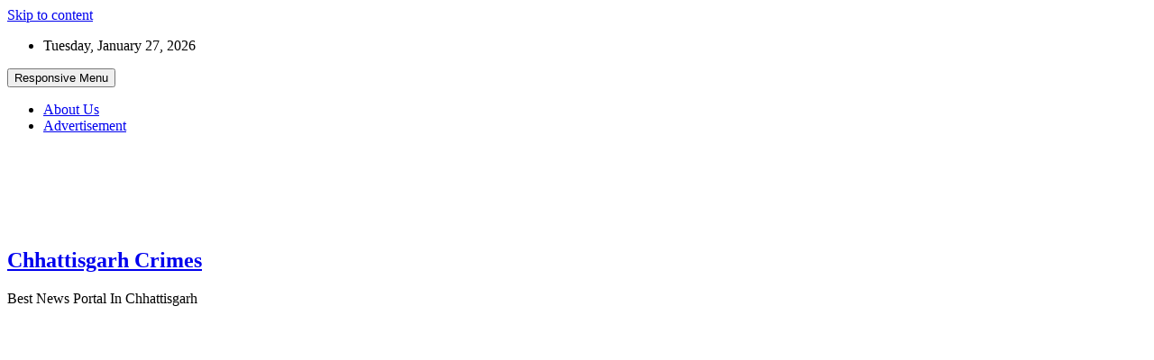

--- FILE ---
content_type: text/html; charset=UTF-8
request_url: https://chhattisgarhcrimes.in/this-is-not-1962-it-is-india-of-2022-brick-is-not-answered-with-stone-with-iron-know-who-said-this-on-tawang/
body_size: 23668
content:
<!doctype html><html lang="en-US" prefix="og: https://ogp.me/ns#"><head><meta charset="UTF-8"><meta name="viewport" content="width=device-width, initial-scale=1, shrink-to-fit=no"><link rel="profile" href="https://gmpg.org/xfn/11"><link data-optimized="1" media="all" href="https://chhattisgarhcrimes.in/wp-content/litespeed/css/5f59b15a774fc7ed693d134b73f3201f.css?ver=3201f" rel="stylesheet"><link data-optimized="1" media="screen" href="https://chhattisgarhcrimes.in/wp-content/litespeed/css/eebe592ad8cd35bb53427f2e8163a81d.css?ver=3a81d" rel="stylesheet"><title>यह 1962 नहीं है, 2022 का भारत है, ईंट का जवाब पत्थर से नहीं...लोहे से, तवांग पर जानें किसने कही यह बात? | Chhattisgarh Crimes | News | Local news</title><meta name="description" content="नई दिल्ली। अरुणाचल प्रदेश की सीमा पर स्थित तवांग सेक्टर में 9 और 11 दिसंबर को हुई चीन के सैनिकों से हिंसक झड़प के बाद से पूरे देश में आक्रोश है। भारत से चीन"/><meta name="robots" content="follow, index, max-snippet:-1, max-video-preview:-1, max-image-preview:large"/><link rel="canonical" href="https://chhattisgarhcrimes.in/this-is-not-1962-it-is-india-of-2022-brick-is-not-answered-with-stone-with-iron-know-who-said-this-on-tawang/" /><meta property="og:locale" content="en_US" /><meta property="og:type" content="article" /><meta property="og:title" content="यह 1962 नहीं है, 2022 का भारत है, ईंट का जवाब पत्थर से नहीं...लोहे से, तवांग पर जानें किसने कही यह बात? | Chhattisgarh Crimes | News | Local news" /><meta property="og:description" content="नई दिल्ली। अरुणाचल प्रदेश की सीमा पर स्थित तवांग सेक्टर में 9 और 11 दिसंबर को हुई चीन के सैनिकों से हिंसक झड़प के बाद से पूरे देश में आक्रोश है। भारत से चीन" /><meta property="og:url" content="https://chhattisgarhcrimes.in/this-is-not-1962-it-is-india-of-2022-brick-is-not-answered-with-stone-with-iron-know-who-said-this-on-tawang/" /><meta property="og:site_name" content="Chhattisgarh Crimes" /><meta property="article:publisher" content="https://www.facebook.com/chhattisgarhcrime/" /><meta property="article:author" content="https://www.facebook.com/chhattisgarh.crimes.1" /><meta property="article:tag" content="bastar Crimes News" /><meta property="article:tag" content="Bhilai news" /><meta property="article:tag" content="Bilaspur Crimes news" /><meta property="article:tag" content="Bilaspur news" /><meta property="article:tag" content="BJP Chhattisgarh" /><meta property="article:tag" content="Chhattisgarh" /><meta property="article:tag" content="Chhattisgarh Best News Portal" /><meta property="article:tag" content="Chhattisgarh breaking news" /><meta property="article:tag" content="Chhattisgarh Crime news" /><meta property="article:tag" content="chhattisgarh crimes" /><meta property="article:tag" content="Chhattisgarh Crimes News" /><meta property="article:tag" content="Chhattisgarh daily news" /><meta property="article:tag" content="chhattisgarh news" /><meta property="article:tag" content="Chhattisgarh Politics News" /><meta property="article:tag" content="Chhattisgarh Tourism" /><meta property="article:tag" content="CMO Chhattisgarh" /><meta property="article:tag" content="Congress Chhattisgarh" /><meta property="article:tag" content="Crimes" /><meta property="article:tag" content="Crimes News Chhattisgarh" /><meta property="article:tag" content="Daily News" /><meta property="article:tag" content="Dhamtari News" /><meta property="article:tag" content="Durg news" /><meta property="article:tag" content="ED raid in chhattisgarh" /><meta property="article:tag" content="griculture news chhattisgarh" /><meta property="article:tag" content="Health News Chhattisgarh" /><meta property="article:tag" content="hindi news" /><meta property="article:tag" content="INC Chhattisgarh" /><meta property="article:tag" content="India Crimes News" /><meta property="article:tag" content="India News" /><meta property="article:tag" content="Jagdalpur News" /><meta property="article:tag" content="Juice" /><meta property="article:tag" content="Kanker News" /><meta property="article:tag" content="Korba news" /><meta property="article:tag" content="New Raipur News" /><meta property="article:tag" content="News near me" /><meta property="article:tag" content="News Updates" /><meta property="article:tag" content="Political News Chhattisgarh" /><meta property="article:tag" content="Raipur news" /><meta property="article:tag" content="rajnandgaon news" /><meta property="article:tag" content="Sports News Chhattisgarh" /><meta property="article:tag" content="star news" /><meta property="article:tag" content="इंडिया" /><meta property="article:tag" content="क्राइम्स" /><meta property="article:tag" content="खबर" /><meta property="article:tag" content="छत्तीसगढ़" /><meta property="article:tag" content="छत्तीसगढ़ क्राइम्स" /><meta property="article:tag" content="न्यूज" /><meta property="article:tag" content="भारत" /><meta property="article:tag" content="हिंदी खबर" /><meta property="article:tag" content="हिंदी समाचार EDj" /><meta property="article:section" content="Main Stories" /><meta property="og:image" content="https://chhattisgarhcrimes.in/wp-content/uploads/2022/12/jawan.jpg" /><meta property="og:image:secure_url" content="https://chhattisgarhcrimes.in/wp-content/uploads/2022/12/jawan.jpg" /><meta property="og:image:width" content="400" /><meta property="og:image:height" content="267" /><meta property="og:image:alt" content="यह 1962 नहीं है, 2022 का भारत है, ईंट का जवाब पत्थर से नहीं&#8230;लोहे से, तवांग पर जानें किसने कही यह बात?" /><meta property="og:image:type" content="image/jpeg" /><meta property="article:published_time" content="2022-12-14T06:45:46+05:30" /><meta name="twitter:card" content="summary_large_image" /><meta name="twitter:title" content="यह 1962 नहीं है, 2022 का भारत है, ईंट का जवाब पत्थर से नहीं...लोहे से, तवांग पर जानें किसने कही यह बात? | Chhattisgarh Crimes | News | Local news" /><meta name="twitter:description" content="नई दिल्ली। अरुणाचल प्रदेश की सीमा पर स्थित तवांग सेक्टर में 9 और 11 दिसंबर को हुई चीन के सैनिकों से हिंसक झड़प के बाद से पूरे देश में आक्रोश है। भारत से चीन" /><meta name="twitter:image" content="https://chhattisgarhcrimes.in/wp-content/uploads/2022/12/jawan.jpg" /><meta name="twitter:label1" content="Written by" /><meta name="twitter:data1" content="Chhattisgarh Crimes" /><meta name="twitter:label2" content="Time to read" /><meta name="twitter:data2" content="4 minutes" /> <script type="application/ld+json" class="rank-math-schema">{"@context":"https://schema.org","@graph":[{"@type":"Place","@id":"https://chhattisgarhcrimes.in/#place","address":{"@type":"PostalAddress","streetAddress":"Building Shop No. 49, R.D.A, Ring Rd Number 1, New Rajendra Nagar","addressLocality":"Raipur","addressRegion":"Chhattisgarh","postalCode":"492001","addressCountry":"INDIA"}},{"@type":"Organization","@id":"https://chhattisgarhcrimes.in/#organization","name":"Chhattisgarh Crimes","url":"https://chhattisgarhcrimes.in","sameAs":["https://www.facebook.com/chhattisgarhcrime/"],"email":"contact@chhattisgarhcrimes.in","address":{"@type":"PostalAddress","streetAddress":"Building Shop No. 49, R.D.A, Ring Rd Number 1, New Rajendra Nagar","addressLocality":"Raipur","addressRegion":"Chhattisgarh","postalCode":"492001","addressCountry":"INDIA"},"logo":{"@type":"ImageObject","@id":"https://chhattisgarhcrimes.in/#logo","url":"https://chhattisgarhcrimes.in/wp-content/uploads/2020/06/Untitled-design-2.png","contentUrl":"https://chhattisgarhcrimes.in/wp-content/uploads/2020/06/Untitled-design-2.png","caption":"Chhattisgarh Crimes","inLanguage":"en-US","width":"2512","height":"537"},"location":{"@id":"https://chhattisgarhcrimes.in/#place"}},{"@type":"WebSite","@id":"https://chhattisgarhcrimes.in/#website","url":"https://chhattisgarhcrimes.in","name":"Chhattisgarh Crimes","publisher":{"@id":"https://chhattisgarhcrimes.in/#organization"},"inLanguage":"en-US"},{"@type":"ImageObject","@id":"https://chhattisgarhcrimes.in/wp-content/uploads/2022/12/jawan.jpg","url":"https://chhattisgarhcrimes.in/wp-content/uploads/2022/12/jawan.jpg","width":"400","height":"267","inLanguage":"en-US"},{"@type":"WebPage","@id":"https://chhattisgarhcrimes.in/this-is-not-1962-it-is-india-of-2022-brick-is-not-answered-with-stone-with-iron-know-who-said-this-on-tawang/#webpage","url":"https://chhattisgarhcrimes.in/this-is-not-1962-it-is-india-of-2022-brick-is-not-answered-with-stone-with-iron-know-who-said-this-on-tawang/","name":"\u092f\u0939 1962 \u0928\u0939\u0940\u0902 \u0939\u0948, 2022 \u0915\u093e \u092d\u093e\u0930\u0924 \u0939\u0948, \u0908\u0902\u091f \u0915\u093e \u091c\u0935\u093e\u092c \u092a\u0924\u094d\u0925\u0930 \u0938\u0947 \u0928\u0939\u0940\u0902...\u0932\u094b\u0939\u0947 \u0938\u0947, \u0924\u0935\u093e\u0902\u0917 \u092a\u0930 \u091c\u093e\u0928\u0947\u0902 \u0915\u093f\u0938\u0928\u0947 \u0915\u0939\u0940 \u092f\u0939 \u092c\u093e\u0924? | Chhattisgarh Crimes | News | Local news","datePublished":"2022-12-14T06:45:46+05:30","dateModified":"2022-12-14T06:45:46+05:30","isPartOf":{"@id":"https://chhattisgarhcrimes.in/#website"},"primaryImageOfPage":{"@id":"https://chhattisgarhcrimes.in/wp-content/uploads/2022/12/jawan.jpg"},"inLanguage":"en-US"},{"@type":"Person","@id":"https://chhattisgarhcrimes.in/author/cg_crimes/","name":"Chhattisgarh Crimes","url":"https://chhattisgarhcrimes.in/author/cg_crimes/","image":{"@type":"ImageObject","@id":"https://secure.gravatar.com/avatar/8cb7747231beb418f0fa5e3558f99afda7f5dfb4011207077f97f0c1866d2de0?s=96&amp;d=mm&amp;r=g","url":"https://secure.gravatar.com/avatar/8cb7747231beb418f0fa5e3558f99afda7f5dfb4011207077f97f0c1866d2de0?s=96&amp;d=mm&amp;r=g","caption":"Chhattisgarh Crimes","inLanguage":"en-US"},"worksFor":{"@id":"https://chhattisgarhcrimes.in/#organization"}},{"@type":"NewsArticle","headline":"\u092f\u0939 1962 \u0928\u0939\u0940\u0902 \u0939\u0948, 2022 \u0915\u093e \u092d\u093e\u0930\u0924 \u0939\u0948, \u0908\u0902\u091f \u0915\u093e \u091c\u0935\u093e\u092c \u092a\u0924\u094d\u0925\u0930 \u0938\u0947 \u0928\u0939\u0940\u0902...\u0932\u094b\u0939\u0947 \u0938\u0947, \u0924\u0935\u093e\u0902\u0917 \u092a\u0930 \u091c\u093e\u0928\u0947\u0902 \u0915\u093f\u0938\u0928\u0947 \u0915\u0939\u0940 \u092f\u0939 \u092c\u093e\u0924? |","datePublished":"2022-12-14T06:45:46+05:30","dateModified":"2022-12-14T06:45:46+05:30","articleSection":"Main Stories, \u0926\u0947\u0936 \u0935\u093f\u0926\u0947\u0936","author":{"@id":"https://chhattisgarhcrimes.in/author/cg_crimes/","name":"Chhattisgarh Crimes"},"publisher":{"@id":"https://chhattisgarhcrimes.in/#organization"},"description":"\u0928\u0908 \u0926\u093f\u0932\u094d\u0932\u0940\u0964 \u0905\u0930\u0941\u0923\u093e\u091a\u0932 \u092a\u094d\u0930\u0926\u0947\u0936 \u0915\u0940 \u0938\u0940\u092e\u093e \u092a\u0930 \u0938\u094d\u0925\u093f\u0924 \u0924\u0935\u093e\u0902\u0917 \u0938\u0947\u0915\u094d\u091f\u0930 \u092e\u0947\u0902 9 \u0914\u0930 11 \u0926\u093f\u0938\u0902\u092c\u0930 \u0915\u094b \u0939\u0941\u0908 \u091a\u0940\u0928 \u0915\u0947 \u0938\u0948\u0928\u093f\u0915\u094b\u0902 \u0938\u0947 \u0939\u093f\u0902\u0938\u0915 \u091d\u0921\u093c\u092a \u0915\u0947 \u092c\u093e\u0926 \u0938\u0947 \u092a\u0942\u0930\u0947 \u0926\u0947\u0936 \u092e\u0947\u0902 \u0906\u0915\u094d\u0930\u094b\u0936 \u0939\u0948\u0964 \u092d\u093e\u0930\u0924 \u0938\u0947 \u091a\u0940\u0928","name":"\u092f\u0939 1962 \u0928\u0939\u0940\u0902 \u0939\u0948, 2022 \u0915\u093e \u092d\u093e\u0930\u0924 \u0939\u0948, \u0908\u0902\u091f \u0915\u093e \u091c\u0935\u093e\u092c \u092a\u0924\u094d\u0925\u0930 \u0938\u0947 \u0928\u0939\u0940\u0902...\u0932\u094b\u0939\u0947 \u0938\u0947, \u0924\u0935\u093e\u0902\u0917 \u092a\u0930 \u091c\u093e\u0928\u0947\u0902 \u0915\u093f\u0938\u0928\u0947 \u0915\u0939\u0940 \u092f\u0939 \u092c\u093e\u0924? |","@id":"https://chhattisgarhcrimes.in/this-is-not-1962-it-is-india-of-2022-brick-is-not-answered-with-stone-with-iron-know-who-said-this-on-tawang/#richSnippet","isPartOf":{"@id":"https://chhattisgarhcrimes.in/this-is-not-1962-it-is-india-of-2022-brick-is-not-answered-with-stone-with-iron-know-who-said-this-on-tawang/#webpage"},"image":{"@id":"https://chhattisgarhcrimes.in/wp-content/uploads/2022/12/jawan.jpg"},"inLanguage":"en-US","mainEntityOfPage":{"@id":"https://chhattisgarhcrimes.in/this-is-not-1962-it-is-india-of-2022-brick-is-not-answered-with-stone-with-iron-know-who-said-this-on-tawang/#webpage"}}]}</script> <link rel='dns-prefetch' href='//static.addtoany.com' /><link rel='dns-prefetch' href='//www.googletagmanager.com' /><link rel='dns-prefetch' href='//fonts.googleapis.com' /><link rel='dns-prefetch' href='//pagead2.googlesyndication.com' /><link rel="alternate" type="application/rss+xml" title="Chhattisgarh Crimes &raquo; Feed" href="https://chhattisgarhcrimes.in/feed/" /><link rel="alternate" type="application/rss+xml" title="Chhattisgarh Crimes &raquo; Comments Feed" href="https://chhattisgarhcrimes.in/comments/feed/" /><link rel="alternate" type="application/rss+xml" title="Chhattisgarh Crimes &raquo; यह 1962 नहीं है, 2022 का भारत है, ईंट का जवाब पत्थर से नहीं&#8230;लोहे से, तवांग पर जानें किसने कही यह बात? Comments Feed" href="https://chhattisgarhcrimes.in/this-is-not-1962-it-is-india-of-2022-brick-is-not-answered-with-stone-with-iron-know-who-said-this-on-tawang/feed/" /><link rel="alternate" title="oEmbed (JSON)" type="application/json+oembed" href="https://chhattisgarhcrimes.in/wp-json/oembed/1.0/embed?url=https%3A%2F%2Fchhattisgarhcrimes.in%2Fthis-is-not-1962-it-is-india-of-2022-brick-is-not-answered-with-stone-with-iron-know-who-said-this-on-tawang%2F" /><link rel="alternate" title="oEmbed (XML)" type="text/xml+oembed" href="https://chhattisgarhcrimes.in/wp-json/oembed/1.0/embed?url=https%3A%2F%2Fchhattisgarhcrimes.in%2Fthis-is-not-1962-it-is-india-of-2022-brick-is-not-answered-with-stone-with-iron-know-who-said-this-on-tawang%2F&#038;format=xml" /><link crossorigin="anonymous" rel='stylesheet' id='newscard-google-fonts-css' href='//fonts.googleapis.com/css?family=Roboto%3A100%2C300%2C300i%2C400%2C400i%2C500%2C500i%2C700%2C700i&#038;ver=6.9' type='text/css' media='all' /> <script type="text/javascript" id="addtoany-core-js-before">window.a2a_config=window.a2a_config||{};a2a_config.callbacks=[];a2a_config.overlays=[];a2a_config.templates={};
a2a_config.templates.whatsapp = {
   
 text: " ${title} ${link}  \n\nJoin our Whatsapp group for Latest News Updates\nhttps://chat.whatsapp.com/IOgJKRqUQeBATNurdxfh33/\n\n📢Jatmai Resort Open Now📢 \nRooms available for booking\n\nContact for booking \n\n+91-8817405693 \n+91-9516903707\n www.jatmairesort.in "};

//# sourceURL=addtoany-core-js-before</script> <script type="text/javascript" defer src="https://static.addtoany.com/menu/page.js" id="addtoany-core-js"></script> <script type="text/javascript" src="https://chhattisgarhcrimes.in/wp-includes/js/jquery/jquery.min.js?ver=3.7.1" id="jquery-core-js"></script> 
 <script type="text/javascript" src="https://www.googletagmanager.com/gtag/js?id=GT-NCT26L3" id="google_gtagjs-js" async></script> <script type="text/javascript" id="google_gtagjs-js-after">window.dataLayer = window.dataLayer || [];function gtag(){dataLayer.push(arguments);}
gtag("set","linker",{"domains":["chhattisgarhcrimes.in"]});
gtag("js", new Date());
gtag("set", "developer_id.dZTNiMT", true);
gtag("config", "GT-NCT26L3");
//# sourceURL=google_gtagjs-js-after</script> <link rel="https://api.w.org/" href="https://chhattisgarhcrimes.in/wp-json/" /><link rel="alternate" title="JSON" type="application/json" href="https://chhattisgarhcrimes.in/wp-json/wp/v2/posts/84791" /><link rel="EditURI" type="application/rsd+xml" title="RSD" href="https://chhattisgarhcrimes.in/xmlrpc.php?rsd" /><meta name="generator" content="WordPress 6.9" /><link rel='shortlink' href='https://chhattisgarhcrimes.in/?p=84791' /><meta name="generator" content="Site Kit by Google 1.163.0" /><link rel="pingback" href="https://chhattisgarhcrimes.in/xmlrpc.php"><meta name="google-adsense-platform-account" content="ca-host-pub-2644536267352236"><meta name="google-adsense-platform-domain" content="sitekit.withgoogle.com"><meta name="onesignal" content="wordpress-plugin"/> <script>window.OneSignalDeferred = window.OneSignalDeferred || [];

      OneSignalDeferred.push(function(OneSignal) {
        var oneSignal_options = {};
        window._oneSignalInitOptions = oneSignal_options;

        oneSignal_options['serviceWorkerParam'] = { scope: '/wp-content/plugins/onesignal-free-web-push-notifications/sdk_files/push/onesignal/' };
oneSignal_options['serviceWorkerPath'] = 'OneSignalSDKWorker.js';

        OneSignal.Notifications.setDefaultUrl("https://chhattisgarhcrimes.in");

        oneSignal_options['wordpress'] = true;
oneSignal_options['appId'] = '9989d320-3c48-4882-9cd3-bcb48056d411';
oneSignal_options['allowLocalhostAsSecureOrigin'] = true;
oneSignal_options['welcomeNotification'] = { };
oneSignal_options['welcomeNotification']['title'] = "";
oneSignal_options['welcomeNotification']['message'] = "";
oneSignal_options['path'] = "https://chhattisgarhcrimes.in/wp-content/plugins/onesignal-free-web-push-notifications/sdk_files/";
oneSignal_options['safari_web_id'] = "web.onesignal.auto.542681a0-163f-4163-99a6-540b36eadb1c";
oneSignal_options['promptOptions'] = { };
oneSignal_options['promptOptions']['actionMessage'] = "अपने आस-पास की हर पल की खबरे जानने के लिए Allow बटन पर क्लिक करे";
              OneSignal.init(window._oneSignalInitOptions);
              OneSignal.Slidedown.promptPush()      });

      function documentInitOneSignal() {
        var oneSignal_elements = document.getElementsByClassName("OneSignal-prompt");

        var oneSignalLinkClickHandler = function(event) { OneSignal.Notifications.requestPermission(); event.preventDefault(); };        for(var i = 0; i < oneSignal_elements.length; i++)
          oneSignal_elements[i].addEventListener('click', oneSignalLinkClickHandler, false);
      }

      if (document.readyState === 'complete') {
           documentInitOneSignal();
      }
      else {
           window.addEventListener("load", function(event){
               documentInitOneSignal();
          });
      }</script> <link rel="amphtml" href="https://chhattisgarhcrimes.in/this-is-not-1962-it-is-india-of-2022-brick-is-not-answered-with-stone-with-iron-know-who-said-this-on-tawang/?amp=1">  <script type="text/javascript" async="async" src="https://pagead2.googlesyndication.com/pagead/js/adsbygoogle.js?client=ca-pub-9272284323229960&amp;host=ca-host-pub-2644536267352236" crossorigin="anonymous"></script> <link rel="icon" href="https://chhattisgarhcrimes.in/wp-content/uploads/2020/06/cropped-cc-32x32.jpg" sizes="32x32" /><link rel="icon" href="https://chhattisgarhcrimes.in/wp-content/uploads/2020/06/cropped-cc-192x192.jpg" sizes="192x192" /><link rel="apple-touch-icon" href="https://chhattisgarhcrimes.in/wp-content/uploads/2020/06/cropped-cc-180x180.jpg" /><meta name="msapplication-TileImage" content="https://chhattisgarhcrimes.in/wp-content/uploads/2020/06/cropped-cc-270x270.jpg" /></head><body class="wp-singular post-template-default single single-post postid-84791 single-format-standard custom-background wp-custom-logo wp-theme-newscard theme-body group-blog"><div id="page" class="site"> <a class="skip-link screen-reader-text" href="#content">Skip to content</a><header id="masthead" class="site-header"><div class="info-bar infobar-links-on"><div class="container"><div class="row gutter-10"><div class="col col-sm contact-section"><div class="date"><ul><li>Tuesday, January 27, 2026</li></ul></div></div><div class="col-md-auto infobar-links order-md-2"> <button class="infobar-links-menu-toggle">Responsive Menu</button><ul class="clearfix"><li id="menu-item-362" class="menu-item menu-item-type-post_type menu-item-object-page menu-item-362"><a href="https://chhattisgarhcrimes.in/about-us/">About Us</a></li><li id="menu-item-297" class="menu-item menu-item-type-post_type menu-item-object-page menu-item-297"><a href="https://chhattisgarhcrimes.in/contact-for-advertisement/">Advertisement</a></li></ul></div></div></div></div><nav class="navbar navbar-expand-lg d-block"><div class="navbar-head" ><div class="container"><div class="row navbar-head-row align-items-center"><div class="col-lg-4"><div class="site-branding navbar-brand"> <a href="https://chhattisgarhcrimes.in/" class="custom-logo-link" rel="home"><noscript><img width="407" height="87" src="https://chhattisgarhcrimes.in/wp-content/uploads/2020/07/Copy-of-Untitled-3.png" class="custom-logo" alt="Chhattisgarh Crimes" decoding="async" srcset="https://chhattisgarhcrimes.in/wp-content/uploads/2020/07/Copy-of-Untitled-3.png 407w, https://chhattisgarhcrimes.in/wp-content/uploads/2020/07/Copy-of-Untitled-3-300x64.png 300w" sizes="(max-width: 407px) 100vw, 407px" /></noscript><img width="407" height="87" src='data:image/svg+xml,%3Csvg%20xmlns=%22http://www.w3.org/2000/svg%22%20viewBox=%220%200%20407%2087%22%3E%3C/svg%3E' data-src="https://chhattisgarhcrimes.in/wp-content/uploads/2020/07/Copy-of-Untitled-3.png" class="lazyload custom-logo" alt="Chhattisgarh Crimes" decoding="async" data-srcset="https://chhattisgarhcrimes.in/wp-content/uploads/2020/07/Copy-of-Untitled-3.png 407w, https://chhattisgarhcrimes.in/wp-content/uploads/2020/07/Copy-of-Untitled-3-300x64.png 300w" data-sizes="(max-width: 407px) 100vw, 407px" /></a><h2 class="site-title"><a href="https://chhattisgarhcrimes.in/" rel="home">Chhattisgarh Crimes</a></h2><p class="site-description">Best News Portal In Chhattisgarh</p></div></div><div class="col-lg-8 navbar-ad-section"> <a href="https://jatmairesort.in/" class="newscard-ad-728-90" target="_blank" rel="noopener noreferrer"> <noscript><img class="img-fluid" src="https://chhattisgarhcrimes.in/wp-content/uploads/2021/12/वेबसाइट-पर-Advertisement-देने-के-लिए-इस-नंबर-पर-संपर्क-करे-38.gif" alt="Banner Add"></noscript><img class="lazyload img-fluid" src='data:image/svg+xml,%3Csvg%20xmlns=%22http://www.w3.org/2000/svg%22%20viewBox=%220%200%20210%20140%22%3E%3C/svg%3E' data-src="https://chhattisgarhcrimes.in/wp-content/uploads/2021/12/वेबसाइट-पर-Advertisement-देने-के-लिए-इस-नंबर-पर-संपर्क-करे-38.gif" alt="Banner Add"> </a></div></div></div></div><div class="navigation-bar"><div class="navigation-bar-top"><div class="container"> <button class="navbar-toggler menu-toggle" type="button" data-toggle="collapse" data-target="#navbarCollapse" aria-controls="navbarCollapse" aria-expanded="false" aria-label="Toggle navigation"></button> <span class="search-toggle"></span></div><div class="search-bar"><div class="container"><div class="search-block off"><form action="https://chhattisgarhcrimes.in/" method="get" class="search-form"> <label class="assistive-text"> Search </label><div class="input-group"> <input type="search" value="" placeholder="Search" class="form-control s" name="s"><div class="input-group-prepend"> <button class="btn btn-theme">Search</button></div></div></form></div></div></div></div><div class="navbar-main"><div class="container"><div class="collapse navbar-collapse" id="navbarCollapse"><div id="site-navigation" class="main-navigation nav-uppercase" role="navigation"><ul class="nav-menu navbar-nav d-lg-block"><li id="menu-item-209" class="menu-item menu-item-type-post_type menu-item-object-page menu-item-home menu-item-209"><a href="https://chhattisgarhcrimes.in/">Home</a></li><li id="menu-item-114470" class="menu-item menu-item-type-taxonomy menu-item-object-category menu-item-114470"><a href="https://chhattisgarhcrimes.in/category/%e0%a4%9b%e0%a4%a4%e0%a5%8d%e0%a4%a4%e0%a5%80%e0%a4%b8%e0%a4%97%e0%a4%a2%e0%a4%bc-%e0%a4%9a%e0%a5%81%e0%a4%a8%e0%a4%be%e0%a4%b5-2023/">छत्तीसगढ़ चुनाव 2023</a></li><li id="menu-item-215" class="menu-item menu-item-type-taxonomy menu-item-object-category current-post-ancestor current-menu-parent current-post-parent menu-item-215"><a href="https://chhattisgarhcrimes.in/category/%e0%a4%a6%e0%a5%87%e0%a4%b6-%e0%a4%b5%e0%a4%bf%e0%a4%a6%e0%a5%87%e0%a4%b6/">देश विदेश</a></li><li id="menu-item-214" class="menu-item menu-item-type-taxonomy menu-item-object-category menu-item-214"><a href="https://chhattisgarhcrimes.in/category/%e0%a4%9b%e0%a4%a4%e0%a5%8d%e0%a4%a4%e0%a5%80%e0%a4%b8%e0%a4%97%e0%a4%a2%e0%a4%bc/">छत्तीसगढ़</a></li><li id="menu-item-216" class="menu-item menu-item-type-taxonomy menu-item-object-category menu-item-216"><a href="https://chhattisgarhcrimes.in/category/%e0%a4%95%e0%a5%8d%e0%a4%b0%e0%a4%be%e0%a4%87%e0%a4%ae/">क्राइम</a></li><li id="menu-item-217" class="menu-item menu-item-type-taxonomy menu-item-object-category menu-item-217"><a href="https://chhattisgarhcrimes.in/category/%e0%a4%95%e0%a4%be%e0%a4%b0%e0%a5%8b%e0%a4%ac%e0%a4%be%e0%a4%b0/">कारोबार</a></li><li id="menu-item-218" class="menu-item menu-item-type-taxonomy menu-item-object-category menu-item-218"><a href="https://chhattisgarhcrimes.in/category/%e0%a4%b9%e0%a5%87%e0%a4%b2%e0%a5%8d%e0%a4%a5/">हेल्थ</a></li><li id="menu-item-220" class="menu-item menu-item-type-taxonomy menu-item-object-category menu-item-220"><a href="https://chhattisgarhcrimes.in/category/%e0%a4%b2%e0%a5%87%e0%a4%96-%e0%a4%86%e0%a4%b2%e0%a5%87%e0%a4%96/">लेख आलेख</a></li><li id="menu-item-221" class="menu-item menu-item-type-taxonomy menu-item-object-category menu-item-221"><a href="https://chhattisgarhcrimes.in/category/%e0%a4%ae%e0%a4%a8%e0%a5%8b%e0%a4%b0%e0%a4%82%e0%a4%9c%e0%a4%a8/">मनोरंजन</a></li><li id="menu-item-222" class="menu-item menu-item-type-taxonomy menu-item-object-category menu-item-222"><a href="https://chhattisgarhcrimes.in/category/%e0%a4%96%e0%a5%87%e0%a4%b2/">खेल</a></li><li id="menu-item-223" class="menu-item menu-item-type-taxonomy menu-item-object-category menu-item-223"><a href="https://chhattisgarhcrimes.in/category/%e0%a4%b6%e0%a4%bf%e0%a4%95%e0%a5%8d%e0%a4%b7%e0%a4%be/">शिक्षा</a></li><li id="menu-item-224" class="menu-item menu-item-type-taxonomy menu-item-object-category menu-item-224"><a href="https://chhattisgarhcrimes.in/category/%e0%a4%b0%e0%a4%be%e0%a4%b6%e0%a4%bf%e0%a4%ab%e0%a4%b2/">राशिफल</a></li><li id="menu-item-225" class="menu-item menu-item-type-taxonomy menu-item-object-category menu-item-225"><a href="https://chhattisgarhcrimes.in/category/%e0%a4%95%e0%a5%83%e0%a4%b7%e0%a4%bf/">कृषि</a></li></ul></div></div><div class="nav-search"> <span class="search-toggle"></span></div></div></div></div></nav><div id="breadcrumb"><div class="container"><div role="navigation" aria-label="Breadcrumbs" class="breadcrumb-trail breadcrumbs" itemprop="breadcrumb"><ul class="trail-items" itemscope itemtype="http://schema.org/BreadcrumbList"><meta name="numberOfItems" content="3" /><meta name="itemListOrder" content="Ascending" /><li itemprop="itemListElement" itemscope itemtype="http://schema.org/ListItem" class="trail-item trail-begin"><a href="https://chhattisgarhcrimes.in/" rel="home" itemprop="item"><span itemprop="name">Home</span></a><meta itemprop="position" content="1" /></li><li itemprop="itemListElement" itemscope itemtype="http://schema.org/ListItem" class="trail-item"><a href="https://chhattisgarhcrimes.in/category/main-stories/" itemprop="item"><span itemprop="name">Main Stories</span></a><meta itemprop="position" content="2" /></li><li itemprop="itemListElement" itemscope itemtype="http://schema.org/ListItem" class="trail-item trail-end"><span itemprop="name">यह 1962 नहीं है, 2022 का भारत है, ईंट का जवाब पत्थर से नहीं&#8230;लोहे से, तवांग पर जानें किसने कही यह बात?</span><meta itemprop="position" content="3" /></li></ul></div></div></div></header><div id="content" class="site-content"><div class="container"><div class="row justify-content-center site-content-row"><div id="primary" class="content-area col-lg-8"><main id="main" class="site-main"><div class="post-84791 post type-post status-publish format-standard has-post-thumbnail hentry category-main-stories category-17 tag-bastar-crimes-news tag-bhilai-news tag-bilaspur-crimes-news tag-bilaspur-news tag-bjp-chhattisgarh tag-chhattisgarh tag-chhattisgarh-best-news-portal tag-chhattisgarh-breaking-news tag-chhattisgarh-crime-news tag-chhattisgarh-crimes tag-chhattisgarh-crimes-news tag-chhattisgarh-daily-news tag-chhattisgarh-news tag-chhattisgarh-politics-news tag-chhattisgarh-tourism tag-cmo-chhattisgarh tag-congress-chhattisgarh tag-crimes tag-crimes-news-chhattisgarh tag-daily-news tag-dhamtari-news tag-durg-news tag-ed-raid-in-chhattisgarh tag-griculture-news-chhattisgarh tag-health-news-chhattisgarh tag-hindi-news tag-inc-chhattisgarh tag-india-crimes-news tag-india-news tag-jagdalpur-news tag-juice tag-kanker-news tag-korba-news tag-new-raipur-news tag-news-near-me tag-news-updates tag-political-news-chhattisgarh tag-raipur-news tag-rajnandgaon-news tag-sports-news-chhattisgarh tag-star-news tag-235 tag-238 tag-234 tag-232 tag-231 tag-239 tag-236 tag-233 tag---edj"><div class="entry-meta category-meta"><div class="cat-links"><a href="https://chhattisgarhcrimes.in/category/main-stories/" rel="category tag">Main Stories</a> <a href="https://chhattisgarhcrimes.in/category/%e0%a4%a6%e0%a5%87%e0%a4%b6-%e0%a4%b5%e0%a4%bf%e0%a4%a6%e0%a5%87%e0%a4%b6/" rel="category tag">देश विदेश</a></div></div><header class="entry-header"><h1 class="entry-title">यह 1962 नहीं है, 2022 का भारत है, ईंट का जवाब पत्थर से नहीं&#8230;लोहे से, तवांग पर जानें किसने कही यह बात?</h1><div class="entry-meta"><div class="date"><a href="https://chhattisgarhcrimes.in/this-is-not-1962-it-is-india-of-2022-brick-is-not-answered-with-stone-with-iron-know-who-said-this-on-tawang/" title="यह 1962 नहीं है, 2022 का भारत है, ईंट का जवाब पत्थर से नहीं&#8230;लोहे से, तवांग पर जानें किसने कही यह बात?">December 14, 2022</a></div><div class="by-author vcard author"><a href="https://chhattisgarhcrimes.in/author/cg_crimes/">Chhattisgarh Crimes</a></div></div></header><div class="entry-content"><div class="addtoany_share_save_container addtoany_content addtoany_content_top"><div class="a2a_kit a2a_kit_size_32 addtoany_list" data-a2a-url="https://chhattisgarhcrimes.in/this-is-not-1962-it-is-india-of-2022-brick-is-not-answered-with-stone-with-iron-know-who-said-this-on-tawang/" data-a2a-title="यह 1962 नहीं है, 2022 का भारत है, ईंट का जवाब पत्थर से नहीं…लोहे से, तवांग पर जानें किसने कही यह बात?"><a class="a2a_button_twitter" href="https://www.addtoany.com/add_to/twitter?linkurl=https%3A%2F%2Fchhattisgarhcrimes.in%2Fthis-is-not-1962-it-is-india-of-2022-brick-is-not-answered-with-stone-with-iron-know-who-said-this-on-tawang%2F&amp;linkname=%E0%A4%AF%E0%A4%B9%201962%20%E0%A4%A8%E0%A4%B9%E0%A5%80%E0%A4%82%20%E0%A4%B9%E0%A5%88%2C%202022%20%E0%A4%95%E0%A4%BE%20%E0%A4%AD%E0%A4%BE%E0%A4%B0%E0%A4%A4%20%E0%A4%B9%E0%A5%88%2C%20%E0%A4%88%E0%A4%82%E0%A4%9F%20%E0%A4%95%E0%A4%BE%20%E0%A4%9C%E0%A4%B5%E0%A4%BE%E0%A4%AC%20%E0%A4%AA%E0%A4%A4%E0%A5%8D%E0%A4%A5%E0%A4%B0%20%E0%A4%B8%E0%A5%87%20%E0%A4%A8%E0%A4%B9%E0%A5%80%E0%A4%82%E2%80%A6%E0%A4%B2%E0%A5%8B%E0%A4%B9%E0%A5%87%20%E0%A4%B8%E0%A5%87%2C%20%E0%A4%A4%E0%A4%B5%E0%A4%BE%E0%A4%82%E0%A4%97%20%E0%A4%AA%E0%A4%B0%20%E0%A4%9C%E0%A4%BE%E0%A4%A8%E0%A5%87%E0%A4%82%20%E0%A4%95%E0%A4%BF%E0%A4%B8%E0%A4%A8%E0%A5%87%20%E0%A4%95%E0%A4%B9%E0%A5%80%20%E0%A4%AF%E0%A4%B9%20%E0%A4%AC%E0%A4%BE%E0%A4%A4%3F" title="Twitter" rel="nofollow noopener" target="_blank"></a><a class="a2a_button_whatsapp" href="https://www.addtoany.com/add_to/whatsapp?linkurl=https%3A%2F%2Fchhattisgarhcrimes.in%2Fthis-is-not-1962-it-is-india-of-2022-brick-is-not-answered-with-stone-with-iron-know-who-said-this-on-tawang%2F&amp;linkname=%E0%A4%AF%E0%A4%B9%201962%20%E0%A4%A8%E0%A4%B9%E0%A5%80%E0%A4%82%20%E0%A4%B9%E0%A5%88%2C%202022%20%E0%A4%95%E0%A4%BE%20%E0%A4%AD%E0%A4%BE%E0%A4%B0%E0%A4%A4%20%E0%A4%B9%E0%A5%88%2C%20%E0%A4%88%E0%A4%82%E0%A4%9F%20%E0%A4%95%E0%A4%BE%20%E0%A4%9C%E0%A4%B5%E0%A4%BE%E0%A4%AC%20%E0%A4%AA%E0%A4%A4%E0%A5%8D%E0%A4%A5%E0%A4%B0%20%E0%A4%B8%E0%A5%87%20%E0%A4%A8%E0%A4%B9%E0%A5%80%E0%A4%82%E2%80%A6%E0%A4%B2%E0%A5%8B%E0%A4%B9%E0%A5%87%20%E0%A4%B8%E0%A5%87%2C%20%E0%A4%A4%E0%A4%B5%E0%A4%BE%E0%A4%82%E0%A4%97%20%E0%A4%AA%E0%A4%B0%20%E0%A4%9C%E0%A4%BE%E0%A4%A8%E0%A5%87%E0%A4%82%20%E0%A4%95%E0%A4%BF%E0%A4%B8%E0%A4%A8%E0%A5%87%20%E0%A4%95%E0%A4%B9%E0%A5%80%20%E0%A4%AF%E0%A4%B9%20%E0%A4%AC%E0%A4%BE%E0%A4%A4%3F" title="WhatsApp" rel="nofollow noopener" target="_blank"></a><a class="a2a_button_copy_link" href="https://www.addtoany.com/add_to/copy_link?linkurl=https%3A%2F%2Fchhattisgarhcrimes.in%2Fthis-is-not-1962-it-is-india-of-2022-brick-is-not-answered-with-stone-with-iron-know-who-said-this-on-tawang%2F&amp;linkname=%E0%A4%AF%E0%A4%B9%201962%20%E0%A4%A8%E0%A4%B9%E0%A5%80%E0%A4%82%20%E0%A4%B9%E0%A5%88%2C%202022%20%E0%A4%95%E0%A4%BE%20%E0%A4%AD%E0%A4%BE%E0%A4%B0%E0%A4%A4%20%E0%A4%B9%E0%A5%88%2C%20%E0%A4%88%E0%A4%82%E0%A4%9F%20%E0%A4%95%E0%A4%BE%20%E0%A4%9C%E0%A4%B5%E0%A4%BE%E0%A4%AC%20%E0%A4%AA%E0%A4%A4%E0%A5%8D%E0%A4%A5%E0%A4%B0%20%E0%A4%B8%E0%A5%87%20%E0%A4%A8%E0%A4%B9%E0%A5%80%E0%A4%82%E2%80%A6%E0%A4%B2%E0%A5%8B%E0%A4%B9%E0%A5%87%20%E0%A4%B8%E0%A5%87%2C%20%E0%A4%A4%E0%A4%B5%E0%A4%BE%E0%A4%82%E0%A4%97%20%E0%A4%AA%E0%A4%B0%20%E0%A4%9C%E0%A4%BE%E0%A4%A8%E0%A5%87%E0%A4%82%20%E0%A4%95%E0%A4%BF%E0%A4%B8%E0%A4%A8%E0%A5%87%20%E0%A4%95%E0%A4%B9%E0%A5%80%20%E0%A4%AF%E0%A4%B9%20%E0%A4%AC%E0%A4%BE%E0%A4%A4%3F" title="Copy Link" rel="nofollow noopener" target="_blank"></a><a class="a2a_button_telegram" href="https://www.addtoany.com/add_to/telegram?linkurl=https%3A%2F%2Fchhattisgarhcrimes.in%2Fthis-is-not-1962-it-is-india-of-2022-brick-is-not-answered-with-stone-with-iron-know-who-said-this-on-tawang%2F&amp;linkname=%E0%A4%AF%E0%A4%B9%201962%20%E0%A4%A8%E0%A4%B9%E0%A5%80%E0%A4%82%20%E0%A4%B9%E0%A5%88%2C%202022%20%E0%A4%95%E0%A4%BE%20%E0%A4%AD%E0%A4%BE%E0%A4%B0%E0%A4%A4%20%E0%A4%B9%E0%A5%88%2C%20%E0%A4%88%E0%A4%82%E0%A4%9F%20%E0%A4%95%E0%A4%BE%20%E0%A4%9C%E0%A4%B5%E0%A4%BE%E0%A4%AC%20%E0%A4%AA%E0%A4%A4%E0%A5%8D%E0%A4%A5%E0%A4%B0%20%E0%A4%B8%E0%A5%87%20%E0%A4%A8%E0%A4%B9%E0%A5%80%E0%A4%82%E2%80%A6%E0%A4%B2%E0%A5%8B%E0%A4%B9%E0%A5%87%20%E0%A4%B8%E0%A5%87%2C%20%E0%A4%A4%E0%A4%B5%E0%A4%BE%E0%A4%82%E0%A4%97%20%E0%A4%AA%E0%A4%B0%20%E0%A4%9C%E0%A4%BE%E0%A4%A8%E0%A5%87%E0%A4%82%20%E0%A4%95%E0%A4%BF%E0%A4%B8%E0%A4%A8%E0%A5%87%20%E0%A4%95%E0%A4%B9%E0%A5%80%20%E0%A4%AF%E0%A4%B9%20%E0%A4%AC%E0%A4%BE%E0%A4%A4%3F" title="Telegram" rel="nofollow noopener" target="_blank"></a><a class="a2a_button_facebook_like addtoany_special_service" data-layout="button" data-href="https://chhattisgarhcrimes.in/this-is-not-1962-it-is-india-of-2022-brick-is-not-answered-with-stone-with-iron-know-who-said-this-on-tawang/"></a></div></div><p><img data-lazyloaded="1" src="[data-uri]" fetchpriority="high" decoding="async" class=" wp-image-84792 aligncenter" data-src="https://chhattisgarhcrimes.in/wp-content/uploads/2022/12/jawan-300x200.jpg" alt="Chhattisgarh Crimes" width="692" height="461" title="यह 1962 नहीं है, 2022 का भारत है, ईंट का जवाब पत्थर से नहीं...लोहे से, तवांग पर जानें किसने कही यह बात?" data-srcset="https://chhattisgarhcrimes.in/wp-content/uploads/2022/12/jawan-300x200.jpg 300w, https://chhattisgarhcrimes.in/wp-content/uploads/2022/12/jawan.jpg 400w" data-sizes="(max-width: 692px) 100vw, 692px" /><noscript><img fetchpriority="high" decoding="async" class=" wp-image-84792 aligncenter" src="https://chhattisgarhcrimes.in/wp-content/uploads/2022/12/jawan-300x200.jpg" alt="Chhattisgarh Crimes" width="692" height="461" title="यह 1962 नहीं है, 2022 का भारत है, ईंट का जवाब पत्थर से नहीं...लोहे से, तवांग पर जानें किसने कही यह बात?" srcset="https://chhattisgarhcrimes.in/wp-content/uploads/2022/12/jawan-300x200.jpg 300w, https://chhattisgarhcrimes.in/wp-content/uploads/2022/12/jawan.jpg 400w" sizes="(max-width: 692px) 100vw, 692px" /></noscript><p><strong>नई दिल्ली।</strong> अरुणाचल प्रदेश की सीमा पर स्थित तवांग सेक्टर में 9 और 11 दिसंबर को हुई चीन के सैनिकों से हिंसक झड़प के बाद से पूरे देश में आक्रोश है। भारत से चीन को यह संदेश दिया जा रहा है कि &#8220;यह 1962 नहीं है,2022 का भारत है। यहां ईंट का जवाब पत्थर से नहीं, बल्कि भारतीय सैनिक अब ईंट का जवाब लोहे से देते हैं। बिल्कुल करारा जवाब। चीन को वर्ष 2020 के गलवान घाटी में भारतीय सैनिकों से भिड़ंत और अब तवांग में 9 दिसंबर की झड़प में खैर यह बात समझ भी आ गई होगी। भारत के महज कुछ सैनिकों ने चीन के 300 से अधिक सैनिकों को बॉर्डर से खदेड़ दिया। जबकि चीनी सैनिक कटीली लाठियां लेकर यांग्त्सी घाटी पर एकतरफा कब्जा करने के लिए आए थे।<p>अरुणाचल प्रदेश के मुख्यमंत्री पेमा खांडू ने यांग्त्से घाटी में चीनी सैनिकों द्वारा वास्तविक नियंत्रण रेखा (एलएसी) में एकतरफा बदलाव की कोशिश के संदर्भ में मंगलवार को कहा कि भारतीय सैनिक किसी भी बाहरी आक्रमण का करारा जवाब देने में सक्षम हैं। उन्होंने पूर्व में चीनी घुसपैठ का जिक्र करते हुए यह भी कहा कि ‘‘यह 1962 नहीं है।’’ खांडू ने रक्षा मंत्री राजनाथ सिंह के एक ट्वीट को साझा करते हुए यह टिप्पणी की। रक्षामंत्री ने पिछले सप्ताह अरुणाचल प्रदेश में एलएसी को पार करने के चीन की सेना पीपुल्स लिबरेशन आर्मी (पीएलए) के प्रयास पर राज्यसभा में दिए गए अपने बयान को पोस्ट किया। खांडू ने ट्वीट किया, ‘‘यांग्त्सी मेरे विधानसभा क्षेत्र (मुक्तो) के अंतर्गत आता है और हर साल मैं सेना के जवानों और क्षेत्र के ग्रामीणों से मिलता हूं। यह 1962 नहीं है। अगर कोई भी अतिक्रमण करने की कोशिश करेगा, तो हमारे बहादुर जवान करारा जवाब देंगे।’’ यांग्त्से में स्थिति को संभालने वाले भारतीय सैनिकों की सराहना करते हुए अरुणाचल प्रदेश के मुख्यमंत्री ने कहा, ‘‘ईंट का जवाब पत्थर से नहीं, ईंट का जवाब लोहा से दे रही है, हमारी वीर सेना।<h3>एक इंच पर भी कब्जा नहीं कर पाएगा चीन</h3><p>केंद्रीय गृहमंत्री अमित शाह और रक्षामंत्री राजनाथ सिंह ने भी चीन को कड़ा संदेश दिया है। पहले अमितशाह ने कहा कि चीन के सैनिक भारत के दावे वाले क्षेत्र में घुसना चाहते थे, लेकिन भारतीय सेना ने उन्हें खदेड़ दिया है। भारत उन्हें अपनी एक इंच जमीन पर भी कब्जा नहीं करने देगा। मोदी सरकार इसके लिए प्रतिबद्ध है और भारतीय सेना चीन की हर साजिश का जवाब देने में सक्षम है। वहीं रक्षामंत्री राजनाथ सिंह ने भी आज संसद में बयान देकर कहा कि चीन यांग्त्सी घाटी में एकतरफा कब्जा करने की नीयत से आया था, लेकिन भारतीय जवानों ने चीन के मंसूबों को कामयाब नहीं होने दिया। चीनी जवानों को पीछे हटना पड़ा है। भारत की सेना आगे भी ऐसी हरकत होने पर चीन को मुहंतोड़ जवाब देती रहेगी।<div class="addtoany_share_save_container addtoany_content addtoany_content_bottom"><div class="a2a_kit a2a_kit_size_32 addtoany_list" data-a2a-url="https://chhattisgarhcrimes.in/this-is-not-1962-it-is-india-of-2022-brick-is-not-answered-with-stone-with-iron-know-who-said-this-on-tawang/" data-a2a-title="यह 1962 नहीं है, 2022 का भारत है, ईंट का जवाब पत्थर से नहीं…लोहे से, तवांग पर जानें किसने कही यह बात?"><a class="a2a_button_twitter" href="https://www.addtoany.com/add_to/twitter?linkurl=https%3A%2F%2Fchhattisgarhcrimes.in%2Fthis-is-not-1962-it-is-india-of-2022-brick-is-not-answered-with-stone-with-iron-know-who-said-this-on-tawang%2F&amp;linkname=%E0%A4%AF%E0%A4%B9%201962%20%E0%A4%A8%E0%A4%B9%E0%A5%80%E0%A4%82%20%E0%A4%B9%E0%A5%88%2C%202022%20%E0%A4%95%E0%A4%BE%20%E0%A4%AD%E0%A4%BE%E0%A4%B0%E0%A4%A4%20%E0%A4%B9%E0%A5%88%2C%20%E0%A4%88%E0%A4%82%E0%A4%9F%20%E0%A4%95%E0%A4%BE%20%E0%A4%9C%E0%A4%B5%E0%A4%BE%E0%A4%AC%20%E0%A4%AA%E0%A4%A4%E0%A5%8D%E0%A4%A5%E0%A4%B0%20%E0%A4%B8%E0%A5%87%20%E0%A4%A8%E0%A4%B9%E0%A5%80%E0%A4%82%E2%80%A6%E0%A4%B2%E0%A5%8B%E0%A4%B9%E0%A5%87%20%E0%A4%B8%E0%A5%87%2C%20%E0%A4%A4%E0%A4%B5%E0%A4%BE%E0%A4%82%E0%A4%97%20%E0%A4%AA%E0%A4%B0%20%E0%A4%9C%E0%A4%BE%E0%A4%A8%E0%A5%87%E0%A4%82%20%E0%A4%95%E0%A4%BF%E0%A4%B8%E0%A4%A8%E0%A5%87%20%E0%A4%95%E0%A4%B9%E0%A5%80%20%E0%A4%AF%E0%A4%B9%20%E0%A4%AC%E0%A4%BE%E0%A4%A4%3F" title="Twitter" rel="nofollow noopener" target="_blank"></a><a class="a2a_button_whatsapp" href="https://www.addtoany.com/add_to/whatsapp?linkurl=https%3A%2F%2Fchhattisgarhcrimes.in%2Fthis-is-not-1962-it-is-india-of-2022-brick-is-not-answered-with-stone-with-iron-know-who-said-this-on-tawang%2F&amp;linkname=%E0%A4%AF%E0%A4%B9%201962%20%E0%A4%A8%E0%A4%B9%E0%A5%80%E0%A4%82%20%E0%A4%B9%E0%A5%88%2C%202022%20%E0%A4%95%E0%A4%BE%20%E0%A4%AD%E0%A4%BE%E0%A4%B0%E0%A4%A4%20%E0%A4%B9%E0%A5%88%2C%20%E0%A4%88%E0%A4%82%E0%A4%9F%20%E0%A4%95%E0%A4%BE%20%E0%A4%9C%E0%A4%B5%E0%A4%BE%E0%A4%AC%20%E0%A4%AA%E0%A4%A4%E0%A5%8D%E0%A4%A5%E0%A4%B0%20%E0%A4%B8%E0%A5%87%20%E0%A4%A8%E0%A4%B9%E0%A5%80%E0%A4%82%E2%80%A6%E0%A4%B2%E0%A5%8B%E0%A4%B9%E0%A5%87%20%E0%A4%B8%E0%A5%87%2C%20%E0%A4%A4%E0%A4%B5%E0%A4%BE%E0%A4%82%E0%A4%97%20%E0%A4%AA%E0%A4%B0%20%E0%A4%9C%E0%A4%BE%E0%A4%A8%E0%A5%87%E0%A4%82%20%E0%A4%95%E0%A4%BF%E0%A4%B8%E0%A4%A8%E0%A5%87%20%E0%A4%95%E0%A4%B9%E0%A5%80%20%E0%A4%AF%E0%A4%B9%20%E0%A4%AC%E0%A4%BE%E0%A4%A4%3F" title="WhatsApp" rel="nofollow noopener" target="_blank"></a><a class="a2a_button_copy_link" href="https://www.addtoany.com/add_to/copy_link?linkurl=https%3A%2F%2Fchhattisgarhcrimes.in%2Fthis-is-not-1962-it-is-india-of-2022-brick-is-not-answered-with-stone-with-iron-know-who-said-this-on-tawang%2F&amp;linkname=%E0%A4%AF%E0%A4%B9%201962%20%E0%A4%A8%E0%A4%B9%E0%A5%80%E0%A4%82%20%E0%A4%B9%E0%A5%88%2C%202022%20%E0%A4%95%E0%A4%BE%20%E0%A4%AD%E0%A4%BE%E0%A4%B0%E0%A4%A4%20%E0%A4%B9%E0%A5%88%2C%20%E0%A4%88%E0%A4%82%E0%A4%9F%20%E0%A4%95%E0%A4%BE%20%E0%A4%9C%E0%A4%B5%E0%A4%BE%E0%A4%AC%20%E0%A4%AA%E0%A4%A4%E0%A5%8D%E0%A4%A5%E0%A4%B0%20%E0%A4%B8%E0%A5%87%20%E0%A4%A8%E0%A4%B9%E0%A5%80%E0%A4%82%E2%80%A6%E0%A4%B2%E0%A5%8B%E0%A4%B9%E0%A5%87%20%E0%A4%B8%E0%A5%87%2C%20%E0%A4%A4%E0%A4%B5%E0%A4%BE%E0%A4%82%E0%A4%97%20%E0%A4%AA%E0%A4%B0%20%E0%A4%9C%E0%A4%BE%E0%A4%A8%E0%A5%87%E0%A4%82%20%E0%A4%95%E0%A4%BF%E0%A4%B8%E0%A4%A8%E0%A5%87%20%E0%A4%95%E0%A4%B9%E0%A5%80%20%E0%A4%AF%E0%A4%B9%20%E0%A4%AC%E0%A4%BE%E0%A4%A4%3F" title="Copy Link" rel="nofollow noopener" target="_blank"></a><a class="a2a_button_telegram" href="https://www.addtoany.com/add_to/telegram?linkurl=https%3A%2F%2Fchhattisgarhcrimes.in%2Fthis-is-not-1962-it-is-india-of-2022-brick-is-not-answered-with-stone-with-iron-know-who-said-this-on-tawang%2F&amp;linkname=%E0%A4%AF%E0%A4%B9%201962%20%E0%A4%A8%E0%A4%B9%E0%A5%80%E0%A4%82%20%E0%A4%B9%E0%A5%88%2C%202022%20%E0%A4%95%E0%A4%BE%20%E0%A4%AD%E0%A4%BE%E0%A4%B0%E0%A4%A4%20%E0%A4%B9%E0%A5%88%2C%20%E0%A4%88%E0%A4%82%E0%A4%9F%20%E0%A4%95%E0%A4%BE%20%E0%A4%9C%E0%A4%B5%E0%A4%BE%E0%A4%AC%20%E0%A4%AA%E0%A4%A4%E0%A5%8D%E0%A4%A5%E0%A4%B0%20%E0%A4%B8%E0%A5%87%20%E0%A4%A8%E0%A4%B9%E0%A5%80%E0%A4%82%E2%80%A6%E0%A4%B2%E0%A5%8B%E0%A4%B9%E0%A5%87%20%E0%A4%B8%E0%A5%87%2C%20%E0%A4%A4%E0%A4%B5%E0%A4%BE%E0%A4%82%E0%A4%97%20%E0%A4%AA%E0%A4%B0%20%E0%A4%9C%E0%A4%BE%E0%A4%A8%E0%A5%87%E0%A4%82%20%E0%A4%95%E0%A4%BF%E0%A4%B8%E0%A4%A8%E0%A5%87%20%E0%A4%95%E0%A4%B9%E0%A5%80%20%E0%A4%AF%E0%A4%B9%20%E0%A4%AC%E0%A4%BE%E0%A4%A4%3F" title="Telegram" rel="nofollow noopener" target="_blank"></a><a class="a2a_button_facebook_like addtoany_special_service" data-layout="button" data-href="https://chhattisgarhcrimes.in/this-is-not-1962-it-is-india-of-2022-brick-is-not-answered-with-stone-with-iron-know-who-said-this-on-tawang/"></a></div></div></div><footer class="entry-meta"><span class="tag-links"><span class="label">Tags:</span> <a href="https://chhattisgarhcrimes.in/tag/bastar-crimes-news/" rel="tag">bastar Crimes News</a>, <a href="https://chhattisgarhcrimes.in/tag/bhilai-news/" rel="tag">Bhilai news</a>, <a href="https://chhattisgarhcrimes.in/tag/bilaspur-crimes-news/" rel="tag">Bilaspur Crimes news</a>, <a href="https://chhattisgarhcrimes.in/tag/bilaspur-news/" rel="tag">Bilaspur news</a>, <a href="https://chhattisgarhcrimes.in/tag/bjp-chhattisgarh/" rel="tag">BJP Chhattisgarh</a>, <a href="https://chhattisgarhcrimes.in/tag/chhattisgarh/" rel="tag">Chhattisgarh</a>, <a href="https://chhattisgarhcrimes.in/tag/chhattisgarh-best-news-portal/" rel="tag">Chhattisgarh Best News Portal</a>, <a href="https://chhattisgarhcrimes.in/tag/chhattisgarh-breaking-news/" rel="tag">Chhattisgarh breaking news</a>, <a href="https://chhattisgarhcrimes.in/tag/chhattisgarh-crime-news/" rel="tag">Chhattisgarh Crime news</a>, <a href="https://chhattisgarhcrimes.in/tag/chhattisgarh-crimes/" rel="tag">chhattisgarh crimes</a>, <a href="https://chhattisgarhcrimes.in/tag/chhattisgarh-crimes-news/" rel="tag">Chhattisgarh Crimes News</a>, <a href="https://chhattisgarhcrimes.in/tag/chhattisgarh-daily-news/" rel="tag">Chhattisgarh daily news</a>, <a href="https://chhattisgarhcrimes.in/tag/chhattisgarh-news/" rel="tag">chhattisgarh news</a>, <a href="https://chhattisgarhcrimes.in/tag/chhattisgarh-politics-news/" rel="tag">Chhattisgarh Politics News</a>, <a href="https://chhattisgarhcrimes.in/tag/chhattisgarh-tourism/" rel="tag">Chhattisgarh Tourism</a>, <a href="https://chhattisgarhcrimes.in/tag/cmo-chhattisgarh/" rel="tag">CMO Chhattisgarh</a>, <a href="https://chhattisgarhcrimes.in/tag/congress-chhattisgarh/" rel="tag">Congress Chhattisgarh</a>, <a href="https://chhattisgarhcrimes.in/tag/crimes/" rel="tag">Crimes</a>, <a href="https://chhattisgarhcrimes.in/tag/crimes-news-chhattisgarh/" rel="tag">Crimes News Chhattisgarh</a>, <a href="https://chhattisgarhcrimes.in/tag/daily-news/" rel="tag">Daily News</a>, <a href="https://chhattisgarhcrimes.in/tag/dhamtari-news/" rel="tag">Dhamtari News</a>, <a href="https://chhattisgarhcrimes.in/tag/durg-news/" rel="tag">Durg news</a>, <a href="https://chhattisgarhcrimes.in/tag/ed-raid-in-chhattisgarh/" rel="tag">ED raid in chhattisgarh</a>, <a href="https://chhattisgarhcrimes.in/tag/griculture-news-chhattisgarh/" rel="tag">griculture news chhattisgarh</a>, <a href="https://chhattisgarhcrimes.in/tag/health-news-chhattisgarh/" rel="tag">Health News Chhattisgarh</a>, <a href="https://chhattisgarhcrimes.in/tag/hindi-news/" rel="tag">hindi news</a>, <a href="https://chhattisgarhcrimes.in/tag/inc-chhattisgarh/" rel="tag">INC Chhattisgarh</a>, <a href="https://chhattisgarhcrimes.in/tag/india-crimes-news/" rel="tag">India Crimes News</a>, <a href="https://chhattisgarhcrimes.in/tag/india-news/" rel="tag">India News</a>, <a href="https://chhattisgarhcrimes.in/tag/jagdalpur-news/" rel="tag">Jagdalpur News</a>, <a href="https://chhattisgarhcrimes.in/tag/juice/" rel="tag">Juice</a>, <a href="https://chhattisgarhcrimes.in/tag/kanker-news/" rel="tag">Kanker News</a>, <a href="https://chhattisgarhcrimes.in/tag/korba-news/" rel="tag">Korba news</a>, <a href="https://chhattisgarhcrimes.in/tag/new-raipur-news/" rel="tag">New Raipur News</a>, <a href="https://chhattisgarhcrimes.in/tag/news-near-me/" rel="tag">News near me</a>, <a href="https://chhattisgarhcrimes.in/tag/news-updates/" rel="tag">News Updates</a>, <a href="https://chhattisgarhcrimes.in/tag/political-news-chhattisgarh/" rel="tag">Political News Chhattisgarh</a>, <a href="https://chhattisgarhcrimes.in/tag/raipur-news/" rel="tag">Raipur news</a>, <a href="https://chhattisgarhcrimes.in/tag/rajnandgaon-news/" rel="tag">rajnandgaon news</a>, <a href="https://chhattisgarhcrimes.in/tag/sports-news-chhattisgarh/" rel="tag">Sports News Chhattisgarh</a>, <a href="https://chhattisgarhcrimes.in/tag/star-news/" rel="tag">star news</a>, <a href="https://chhattisgarhcrimes.in/tag/%e0%a4%87%e0%a4%82%e0%a4%a1%e0%a4%bf%e0%a4%af%e0%a4%be/" rel="tag">इंडिया</a>, <a href="https://chhattisgarhcrimes.in/tag/%e0%a4%95%e0%a5%8d%e0%a4%b0%e0%a4%be%e0%a4%87%e0%a4%ae%e0%a5%8d%e0%a4%b8/" rel="tag">क्राइम्स</a>, <a href="https://chhattisgarhcrimes.in/tag/%e0%a4%96%e0%a4%ac%e0%a4%b0/" rel="tag">खबर</a>, <a href="https://chhattisgarhcrimes.in/tag/%e0%a4%9b%e0%a4%a4%e0%a5%8d%e0%a4%a4%e0%a5%80%e0%a4%b8%e0%a4%97%e0%a4%a2%e0%a4%bc/" rel="tag">छत्तीसगढ़</a>, <a href="https://chhattisgarhcrimes.in/tag/%e0%a4%9b%e0%a4%a4%e0%a5%8d%e0%a4%a4%e0%a5%80%e0%a4%b8%e0%a4%97%e0%a4%a2%e0%a4%bc-%e0%a4%95%e0%a5%8d%e0%a4%b0%e0%a4%be%e0%a4%87%e0%a4%ae%e0%a5%8d%e0%a4%b8/" rel="tag">छत्तीसगढ़ क्राइम्स</a>, <a href="https://chhattisgarhcrimes.in/tag/%e0%a4%a8%e0%a5%8d%e0%a4%af%e0%a5%82%e0%a4%9c/" rel="tag">न्यूज</a>, <a href="https://chhattisgarhcrimes.in/tag/%e0%a4%ad%e0%a4%be%e0%a4%b0%e0%a4%a4/" rel="tag">भारत</a>, <a href="https://chhattisgarhcrimes.in/tag/%e0%a4%b9%e0%a4%bf%e0%a4%82%e0%a4%a6%e0%a5%80-%e0%a4%96%e0%a4%ac%e0%a4%b0/" rel="tag">हिंदी खबर</a>, <a href="https://chhattisgarhcrimes.in/tag/%e0%a4%b9%e0%a4%bf%e0%a4%82%e0%a4%a6%e0%a5%80-%e0%a4%b8%e0%a4%ae%e0%a4%be%e0%a4%9a%e0%a4%be%e0%a4%b0-edj/" rel="tag">हिंदी समाचार EDj</a></span></footer></div><nav class="navigation post-navigation" aria-label="Posts"><h2 class="screen-reader-text">Post navigation</h2><div class="nav-links"><div class="nav-previous"><a href="https://chhattisgarhcrimes.in/aaj-ka-rashifal-14-december-2022-wednesday-will-be-very-heavy-for-people-of-these-zodiac-signs-will-have-to-do-this-special-remedy/" rel="prev">Aaj Ka Rashifal 14 December 2022: इन राशि वालों के लिए बुधवार का दिन रहेगा बेहद भारी, करना होगा ये खास उपाय</a></div><div class="nav-next"><a href="https://chhattisgarhcrimes.in/road-accident-in-up-6-people-died-tragically-21-people-injured/" rel="next">यूपी में सड़क हादसा, 6 लोगों की दर्दनाक मौत, 21 लोग घायल</a></div></div></nav></main></div><aside id="secondary" class="col-lg-4 widget-area" role="complementary"><div class="sticky-sidebar"><section id="adrotate_widgets-12" class="widget adrotate_widgets"><h3 class="widget-title">advertisement</h3></section><section id="adrotate_widgets-28" class="widget adrotate_widgets"><h3 class="widget-title">advertisement</h3></section><section id="adrotate_widgets-16" class="widget adrotate_widgets"><h3 class="widget-title">Advertisement</h3></section><section id="adrotate_widgets-26" class="widget adrotate_widgets"><h3 class="widget-title">AD</h3></section><section id="block-6" class="widget widget_block"><iframe src="https://widget.crictimes.org/" style="width:100%;min-height: 450px;" frameborder="0" scrolling="yes"></iframe></section></div></aside></div></div></div><footer id="colophon" class="site-footer" role="contentinfo"><div class="container"><section class="featured-stories"><h3 class="stories-title"> <a href="https://chhattisgarhcrimes.in/category/editors-pick/">You may have missed</a></h3><div class="row gutter-parent-14"><div class="col-sm-6 col-lg-3"><div class="post-boxed"><div class="post-img-wrap"><div class="featured-post-img"> <a href="https://chhattisgarhcrimes.in/sangharsh-ki-mitti-se/" class="post-img" style="background-image: url('https://chhattisgarhcrimes.in/wp-content/uploads/2025/02/1740577782_007a2c8dd5402eb60b22-1024x474.jpg');"></a></div><div class="entry-meta category-meta"><div class="cat-links"><a href="https://chhattisgarhcrimes.in/category/editors-pick/" rel="category tag">Editor's Pick</a> <a href="https://chhattisgarhcrimes.in/category/main-stories/" rel="category tag">Main Stories</a></div></div></div><div class="post-content"><h3 class="entry-title"><a href="https://chhattisgarhcrimes.in/sangharsh-ki-mitti-se/">संघर्ष की मिट्टी से बनी सरिता की तक़दीर</a></h3><div class="entry-meta"><div class="date"><a href="https://chhattisgarhcrimes.in/sangharsh-ki-mitti-se/" title="संघर्ष की मिट्टी से बनी सरिता की तक़दीर">February 27, 2025</a></div><div class="by-author vcard author"><a href="https://chhattisgarhcrimes.in/author/cg_crimes/">Chhattisgarh Crimes</a></div></div></div></div></div><div class="col-sm-6 col-lg-3"><div class="post-boxed"><div class="post-img-wrap"><div class="featured-post-img"> <a href="https://chhattisgarhcrimes.in/bastar-me-badali-tasvir/" class="post-img" style="background-image: url('https://chhattisgarhcrimes.in/wp-content/uploads/2025/02/1740577908_c1bb0c670c463cb38eb4-1-1024x760.jpg');"></a></div><div class="entry-meta category-meta"><div class="cat-links"><a href="https://chhattisgarhcrimes.in/category/editors-pick/" rel="category tag">Editor's Pick</a> <a href="https://chhattisgarhcrimes.in/category/main-stories/" rel="category tag">Main Stories</a></div></div></div><div class="post-content"><h3 class="entry-title"><a href="https://chhattisgarhcrimes.in/bastar-me-badali-tasvir/">बस्तर में बदलती तस्वीर: अब सड़क मार्ग से पहुँची बोर्ड परीक्षा की गोपनीय सामग्री</a></h3><div class="entry-meta"><div class="date"><a href="https://chhattisgarhcrimes.in/bastar-me-badali-tasvir/" title="बस्तर में बदलती तस्वीर: अब सड़क मार्ग से पहुँची बोर्ड परीक्षा की गोपनीय सामग्री">February 27, 2025</a></div><div class="by-author vcard author"><a href="https://chhattisgarhcrimes.in/author/cg_crimes/">Chhattisgarh Crimes</a></div></div></div></div></div><div class="col-sm-6 col-lg-3"><div class="post-boxed"><div class="post-img-wrap"><div class="featured-post-img"> <a href="https://chhattisgarhcrimes.in/bagheswardham-me-athasik/" class="post-img" style="background-image: url('https://chhattisgarhcrimes.in/wp-content/uploads/2025/02/1740500671_224b7d4d33e5e1135bee.jpg');"></a></div><div class="entry-meta category-meta"><div class="cat-links"><a href="https://chhattisgarhcrimes.in/category/editors-pick/" rel="category tag">Editor's Pick</a> <a href="https://chhattisgarhcrimes.in/category/main-stories/" rel="category tag">Main Stories</a></div></div></div><div class="post-content"><h3 class="entry-title"><a href="https://chhattisgarhcrimes.in/bagheswardham-me-athasik/">बागेश्वर धाम में ऐतिहासिक आयोजन : 251 निर्धन कन्याओं का विवाह बागेश्वर धाम द्वारा संपन्न होगा</a></h3><div class="entry-meta"><div class="date"><a href="https://chhattisgarhcrimes.in/bagheswardham-me-athasik/" title="बागेश्वर धाम में ऐतिहासिक आयोजन : 251 निर्धन कन्याओं का विवाह बागेश्वर धाम द्वारा संपन्न होगा">February 26, 2025</a></div><div class="by-author vcard author"><a href="https://chhattisgarhcrimes.in/author/cg_crimes/">Chhattisgarh Crimes</a></div></div></div></div></div><div class="col-sm-6 col-lg-3"><div class="post-boxed"><div class="post-img-wrap"><div class="featured-post-img"> <a href="https://chhattisgarhcrimes.in/civil-line-raipur-me-crischen/" class="post-img" style="background-image: url('https://chhattisgarhcrimes.in/wp-content/uploads/2025/02/1740501751_cd444cb4db7d0052e8d2-1024x469.jpg');"></a></div><div class="entry-meta category-meta"><div class="cat-links"><a href="https://chhattisgarhcrimes.in/category/editors-pick/" rel="category tag">Editor's Pick</a> <a href="https://chhattisgarhcrimes.in/category/main-stories/" rel="category tag">Main Stories</a></div></div></div><div class="post-content"><h3 class="entry-title"><a href="https://chhattisgarhcrimes.in/civil-line-raipur-me-crischen/">सिविल लाइन रायपुर में क्रिश्चियन समुदाय के साथ शांति समिति की बैठक आयोजित</a></h3><div class="entry-meta"><div class="date"><a href="https://chhattisgarhcrimes.in/civil-line-raipur-me-crischen/" title="सिविल लाइन रायपुर में क्रिश्चियन समुदाय के साथ शांति समिति की बैठक आयोजित">February 26, 2025</a></div><div class="by-author vcard author"><a href="https://chhattisgarhcrimes.in/author/cg_crimes/">Chhattisgarh Crimes</a></div></div></div></div></div></div></section></div><div class="widget-area"><div class="container"><div class="row"><div class="col-sm-6 col-lg-3"><section id="recent-posts-4" class="widget widget_recent_entries"><h3 class="widget-title">Recent Posts</h3><ul><li> <a href="https://chhattisgarhcrimes.in/chhattisgarh-me-1000/">रायपुर रेलवे स्टेशन पर 5 लुटेरों ने घेरकर युवक के सिर पर चाकू से हमला कर दिया</a></li><li> <a href="https://chhattisgarhcrimes.in/chhattisgarh-me-999/">बलरामपुर-रामानुजगंज जिले में महिला से छेड़छाड़ के मामले में पुलिस ने आरोपी को गिरफ्तार किया</a></li><li> <a href="https://chhattisgarhcrimes.in/chhattisgarh-me-998/">दुर्ग शहर के पद्मनाभपुर थाना क्षेत्र से चोरी के दो अलग-अलग मामले सामने आए</a></li><li> <a href="https://chhattisgarhcrimes.in/chhattisgarh-me-997/">कोरबा में नगर सेना के एक जवान संतोष पटेल ने बर्खास्तगी से आहत होकर आत्महत्या का प्रयास किया</a></li><li> <a href="https://chhattisgarhcrimes.in/chhattisgarh-me-996/">छत्तीसगढ़ के रायगढ़ जिले में एक युवक ने 18 वर्षीय छात्रा को चाकू दिखाकर जबरन इको कार में बैठाया और उसके साथ गलत नीयत से छेड़छाड़ की</a></li></ul></section></div><div class="col-sm-6 col-lg-3"><section id="archives-6" class="widget widget_archive"><h3 class="widget-title">Read News with Month</h3> <label class="screen-reader-text" for="archives-dropdown-6">Read News with Month</label> <select id="archives-dropdown-6" name="archive-dropdown"><option value="">Select Month</option><option value='https://chhattisgarhcrimes.in/2026/01/'> January 2026</option><option value='https://chhattisgarhcrimes.in/2025/12/'> December 2025</option><option value='https://chhattisgarhcrimes.in/2025/11/'> November 2025</option><option value='https://chhattisgarhcrimes.in/2025/10/'> October 2025</option><option value='https://chhattisgarhcrimes.in/2025/09/'> September 2025</option><option value='https://chhattisgarhcrimes.in/2025/08/'> August 2025</option><option value='https://chhattisgarhcrimes.in/2025/07/'> July 2025</option><option value='https://chhattisgarhcrimes.in/2025/06/'> June 2025</option><option value='https://chhattisgarhcrimes.in/2025/05/'> May 2025</option><option value='https://chhattisgarhcrimes.in/2025/04/'> April 2025</option><option value='https://chhattisgarhcrimes.in/2025/03/'> March 2025</option><option value='https://chhattisgarhcrimes.in/2025/02/'> February 2025</option><option value='https://chhattisgarhcrimes.in/2025/01/'> January 2025</option><option value='https://chhattisgarhcrimes.in/2024/12/'> December 2024</option><option value='https://chhattisgarhcrimes.in/2024/11/'> November 2024</option><option value='https://chhattisgarhcrimes.in/2024/10/'> October 2024</option><option value='https://chhattisgarhcrimes.in/2024/09/'> September 2024</option><option value='https://chhattisgarhcrimes.in/2024/08/'> August 2024</option><option value='https://chhattisgarhcrimes.in/2024/07/'> July 2024</option><option value='https://chhattisgarhcrimes.in/2024/06/'> June 2024</option><option value='https://chhattisgarhcrimes.in/2024/05/'> May 2024</option><option value='https://chhattisgarhcrimes.in/2024/04/'> April 2024</option><option value='https://chhattisgarhcrimes.in/2024/03/'> March 2024</option><option value='https://chhattisgarhcrimes.in/2024/02/'> February 2024</option><option value='https://chhattisgarhcrimes.in/2024/01/'> January 2024</option><option value='https://chhattisgarhcrimes.in/2023/12/'> December 2023</option><option value='https://chhattisgarhcrimes.in/2023/11/'> November 2023</option><option value='https://chhattisgarhcrimes.in/2023/10/'> October 2023</option><option value='https://chhattisgarhcrimes.in/2023/09/'> September 2023</option><option value='https://chhattisgarhcrimes.in/2023/08/'> August 2023</option><option value='https://chhattisgarhcrimes.in/2023/07/'> July 2023</option><option value='https://chhattisgarhcrimes.in/2023/06/'> June 2023</option><option value='https://chhattisgarhcrimes.in/2023/05/'> May 2023</option><option value='https://chhattisgarhcrimes.in/2023/04/'> April 2023</option><option value='https://chhattisgarhcrimes.in/2023/03/'> March 2023</option><option value='https://chhattisgarhcrimes.in/2023/02/'> February 2023</option><option value='https://chhattisgarhcrimes.in/2023/01/'> January 2023</option><option value='https://chhattisgarhcrimes.in/2022/12/'> December 2022</option><option value='https://chhattisgarhcrimes.in/2022/11/'> November 2022</option><option value='https://chhattisgarhcrimes.in/2022/10/'> October 2022</option><option value='https://chhattisgarhcrimes.in/2022/09/'> September 2022</option><option value='https://chhattisgarhcrimes.in/2022/08/'> August 2022</option><option value='https://chhattisgarhcrimes.in/2022/07/'> July 2022</option><option value='https://chhattisgarhcrimes.in/2022/06/'> June 2022</option><option value='https://chhattisgarhcrimes.in/2022/05/'> May 2022</option><option value='https://chhattisgarhcrimes.in/2022/04/'> April 2022</option><option value='https://chhattisgarhcrimes.in/2022/03/'> March 2022</option><option value='https://chhattisgarhcrimes.in/2022/02/'> February 2022</option><option value='https://chhattisgarhcrimes.in/2022/01/'> January 2022</option><option value='https://chhattisgarhcrimes.in/2021/12/'> December 2021</option><option value='https://chhattisgarhcrimes.in/2021/11/'> November 2021</option><option value='https://chhattisgarhcrimes.in/2021/10/'> October 2021</option><option value='https://chhattisgarhcrimes.in/2021/09/'> September 2021</option><option value='https://chhattisgarhcrimes.in/2021/08/'> August 2021</option><option value='https://chhattisgarhcrimes.in/2021/07/'> July 2021</option><option value='https://chhattisgarhcrimes.in/2021/06/'> June 2021</option><option value='https://chhattisgarhcrimes.in/2021/05/'> May 2021</option><option value='https://chhattisgarhcrimes.in/2021/04/'> April 2021</option><option value='https://chhattisgarhcrimes.in/2021/03/'> March 2021</option><option value='https://chhattisgarhcrimes.in/2021/02/'> February 2021</option><option value='https://chhattisgarhcrimes.in/2021/01/'> January 2021</option><option value='https://chhattisgarhcrimes.in/2020/12/'> December 2020</option><option value='https://chhattisgarhcrimes.in/2020/11/'> November 2020</option><option value='https://chhattisgarhcrimes.in/2020/10/'> October 2020</option><option value='https://chhattisgarhcrimes.in/2020/09/'> September 2020</option><option value='https://chhattisgarhcrimes.in/2020/08/'> August 2020</option><option value='https://chhattisgarhcrimes.in/2020/07/'> July 2020</option><option value='https://chhattisgarhcrimes.in/2020/06/'> June 2020</option> </select> <script type="text/javascript">( ( dropdownId ) => {
	const dropdown = document.getElementById( dropdownId );
	function onSelectChange() {
		setTimeout( () => {
			if ( 'escape' === dropdown.dataset.lastkey ) {
				return;
			}
			if ( dropdown.value ) {
				document.location.href = dropdown.value;
			}
		}, 250 );
	}
	function onKeyUp( event ) {
		if ( 'Escape' === event.key ) {
			dropdown.dataset.lastkey = 'escape';
		} else {
			delete dropdown.dataset.lastkey;
		}
	}
	function onClick() {
		delete dropdown.dataset.lastkey;
	}
	dropdown.addEventListener( 'keyup', onKeyUp );
	dropdown.addEventListener( 'click', onClick );
	dropdown.addEventListener( 'change', onSelectChange );
})( "archives-dropdown-6" );

//# sourceURL=WP_Widget_Archives%3A%3Awidget</script> </section><section id="onesignalwidget-3" class="widget widget_onesignalwidget"><h3 class="widget-title">Follow</h3><a href="#" class="OneSignal-prompt">Subscribe to notifications</a></section></div><div class="col-sm-6 col-lg-3"><section id="search-4" class="widget widget_search"><form action="https://chhattisgarhcrimes.in/" method="get" class="search-form"> <label class="assistive-text"> Search </label><div class="input-group"> <input type="search" value="" placeholder="Search" class="form-control s" name="s"><div class="input-group-prepend"> <button class="btn btn-theme">Search</button></div></div></form></section></div><div class="col-sm-6 col-lg-3"><section id="text-3" class="widget widget_text"><h3 class="widget-title">About</h3><div class="textwidget"><p><strong style="color: white; font-size: 15px;">K.C. Sunil</strong><br /> Editor<br /> Chhattisgarh Crimes<br /> Office Address: RDA Building ,Ring road Number 1 , new Rajendra nagar, Raipur, Raipur, Chhattisgarh , 492001<br /> Phone- +91-9516903707 ,+91-8959599308<br /> Email- chhattisgarhcrimes08@gmail.com</p></div></section></div></div></div></div><div class="site-info"><div class="container"><div class="row"><div class="copyright col-lg order-lg-1 text-lg-left"><div class="theme-link"> Copyright &copy; 2026 <a href="https://chhattisgarhcrimes.in/" title="Chhattisgarh Crimes" >Chhattisgarh Crimes</a></div><div class="privacy-link"><a class="privacy-policy-link" href="https://chhattisgarhcrimes.in/privacy-policy/" rel="privacy-policy">Policy</a></div><div class="author-link">Theme by: <a href="https://www.themehorse.com" target="_blank" rel="noopener noreferrer" title="Theme Horse" >Theme Horse</a></div><div class="wp-link">Proudly Powered by: <a href="http://wordpress.org/" target="_blank" rel="noopener noreferrer" title="WordPress">WordPress</a></div></div></div></div></div></footer><div class="back-to-top"><a title="Go to Top" href="#masthead"></a></div></div> <script type="speculationrules">{"prefetch":[{"source":"document","where":{"and":[{"href_matches":"/*"},{"not":{"href_matches":["/wp-*.php","/wp-admin/*","/wp-content/uploads/*","/wp-content/*","/wp-content/plugins/*","/wp-content/themes/newscard/*","/*\\?(.+)"]}},{"not":{"selector_matches":"a[rel~=\"nofollow\"]"}},{"not":{"selector_matches":".no-prefetch, .no-prefetch a"}}]},"eagerness":"conservative"}]}</script> <noscript><style>.lazyload{display:none;}</style></noscript><script data-noptimize="1">window.lazySizesConfig=window.lazySizesConfig||{};window.lazySizesConfig.loadMode=1;</script><script data-optimized="1" async data-noptimize="1" src='https://chhattisgarhcrimes.in/wp-content/litespeed/js/49d0fb21b8b8d1c90c6759f609c9d939.js?ver=cdb32'></script><script type="text/javascript" id="adrotate-groups-js-extra">var impression_object = {"ajax_url":"https://chhattisgarhcrimes.in/wp-admin/admin-ajax.php"};
//# sourceURL=adrotate-groups-js-extra</script> <script type="text/javascript" id="adrotate-clicker-js-extra">var click_object = {"ajax_url":"https://chhattisgarhcrimes.in/wp-admin/admin-ajax.php"};
//# sourceURL=adrotate-clicker-js-extra</script> <script type="text/javascript" id="mystickyelements-fronted-js-js-extra">var mystickyelements = {"ajaxurl":"https://chhattisgarhcrimes.in/wp-admin/admin-ajax.php","ajax_nonce":"99f8a073d8"};
//# sourceURL=mystickyelements-fronted-js-js-extra</script> <script type="text/javascript" id="intl-tel-input-js-js-extra">var mystickyelement_obj = {"plugin_url":"https://chhattisgarhcrimes.in/wp-content/plugins/mystickyelements/"};
//# sourceURL=intl-tel-input-js-js-extra</script> <script type="text/javascript" src="https://cdn.onesignal.com/sdks/web/v16/OneSignalSDK.page.js?ver=1.0.0" id="remote_sdk-js" defer="defer" data-wp-strategy="defer"></script> <script id="wp-emoji-settings" type="application/json">{"baseUrl":"https://s.w.org/images/core/emoji/17.0.2/72x72/","ext":".png","svgUrl":"https://s.w.org/images/core/emoji/17.0.2/svg/","svgExt":".svg","source":{"concatemoji":"https://chhattisgarhcrimes.in/wp-includes/js/wp-emoji-release.min.js?ver=6.9"}}</script> <script type="module">/*! This file is auto-generated */
const a=JSON.parse(document.getElementById("wp-emoji-settings").textContent),o=(window._wpemojiSettings=a,"wpEmojiSettingsSupports"),s=["flag","emoji"];function i(e){try{var t={supportTests:e,timestamp:(new Date).valueOf()};sessionStorage.setItem(o,JSON.stringify(t))}catch(e){}}function c(e,t,n){e.clearRect(0,0,e.canvas.width,e.canvas.height),e.fillText(t,0,0);t=new Uint32Array(e.getImageData(0,0,e.canvas.width,e.canvas.height).data);e.clearRect(0,0,e.canvas.width,e.canvas.height),e.fillText(n,0,0);const a=new Uint32Array(e.getImageData(0,0,e.canvas.width,e.canvas.height).data);return t.every((e,t)=>e===a[t])}function p(e,t){e.clearRect(0,0,e.canvas.width,e.canvas.height),e.fillText(t,0,0);var n=e.getImageData(16,16,1,1);for(let e=0;e<n.data.length;e++)if(0!==n.data[e])return!1;return!0}function u(e,t,n,a){switch(t){case"flag":return n(e,"\ud83c\udff3\ufe0f\u200d\u26a7\ufe0f","\ud83c\udff3\ufe0f\u200b\u26a7\ufe0f")?!1:!n(e,"\ud83c\udde8\ud83c\uddf6","\ud83c\udde8\u200b\ud83c\uddf6")&&!n(e,"\ud83c\udff4\udb40\udc67\udb40\udc62\udb40\udc65\udb40\udc6e\udb40\udc67\udb40\udc7f","\ud83c\udff4\u200b\udb40\udc67\u200b\udb40\udc62\u200b\udb40\udc65\u200b\udb40\udc6e\u200b\udb40\udc67\u200b\udb40\udc7f");case"emoji":return!a(e,"\ud83e\u1fac8")}return!1}function f(e,t,n,a){let r;const o=(r="undefined"!=typeof WorkerGlobalScope&&self instanceof WorkerGlobalScope?new OffscreenCanvas(300,150):document.createElement("canvas")).getContext("2d",{willReadFrequently:!0}),s=(o.textBaseline="top",o.font="600 32px Arial",{});return e.forEach(e=>{s[e]=t(o,e,n,a)}),s}function r(e){var t=document.createElement("script");t.src=e,t.defer=!0,document.head.appendChild(t)}a.supports={everything:!0,everythingExceptFlag:!0},new Promise(t=>{let n=function(){try{var e=JSON.parse(sessionStorage.getItem(o));if("object"==typeof e&&"number"==typeof e.timestamp&&(new Date).valueOf()<e.timestamp+604800&&"object"==typeof e.supportTests)return e.supportTests}catch(e){}return null}();if(!n){if("undefined"!=typeof Worker&&"undefined"!=typeof OffscreenCanvas&&"undefined"!=typeof URL&&URL.createObjectURL&&"undefined"!=typeof Blob)try{var e="postMessage("+f.toString()+"("+[JSON.stringify(s),u.toString(),c.toString(),p.toString()].join(",")+"));",a=new Blob([e],{type:"text/javascript"});const r=new Worker(URL.createObjectURL(a),{name:"wpTestEmojiSupports"});return void(r.onmessage=e=>{i(n=e.data),r.terminate(),t(n)})}catch(e){}i(n=f(s,u,c,p))}t(n)}).then(e=>{for(const n in e)a.supports[n]=e[n],a.supports.everything=a.supports.everything&&a.supports[n],"flag"!==n&&(a.supports.everythingExceptFlag=a.supports.everythingExceptFlag&&a.supports[n]);var t;a.supports.everythingExceptFlag=a.supports.everythingExceptFlag&&!a.supports.flag,a.supports.everything||((t=a.source||{}).concatemoji?r(t.concatemoji):t.wpemoji&&t.twemoji&&(r(t.twemoji),r(t.wpemoji)))});
//# sourceURL=https://chhattisgarhcrimes.in/wp-includes/js/wp-emoji-loader.min.js</script>  <script type="text/javascript">jQuery(document).ready(function(){
if(jQuery.fn.gslider) {
	jQuery('.g-3').gslider({ groupid: 3, speed: 6000 });
	jQuery('.g-7').gslider({ groupid: 7, speed: 3000 });
	jQuery('.g-8').gslider({ groupid: 8, speed: 4000 });
	jQuery('.g-9').gslider({ groupid: 9, speed: 3000 });
}
});</script> <div                 class="mystickyelements-fixed mystickyelements-position-bottom mystickyelements-position-screen-left mystickyelements-position-mobile-bottom mystickyelements-on-click mystickyelements-size-large mystickyelements-mobile-size-large mystickyelements-entry-effect-none mystickyelements-templates-default"><div class="mystickyelement-lists-wrap"><ul class="mystickyelements-lists mystickyno-minimize"><li id="mystickyelements-social-custom_one"
 class="mystickyelements-social-icon-li mystickyelements- mystickyelements-social-custom_one  element-desktop-on element-mobile-on"> <span class="mystickyelements-social-icon  social-custom_one social-custom" data-tab-setting = 'click' data-click = "0"data-mobile-behavior="disable" data-flyout="enable"
 style="background: #5edb7b" > <a class="social-link-custom_one" href="https://chat.whatsapp.com/IOgJKRqUQeBATNurdxfh33"   target="_blank" rel="noopener nofollow"  data-url="https://chat.whatsapp.com/IOgJKRqUQeBATNurdxfh33" data-tab-setting = 'click'  data-mobile-behavior="disable" data-flyout="enable" title="Join our Whatsapp group"> <i class="fab fa-whatsapp" ></i> <span class='mystickyelements-icon-below-text' style='font-size: 10px;'>Join our Whatsapp group</span> </a> </span> <span class="mystickyelements-social-text " style= "background: #5edb7b;" > <a class="social-link-custom_one" href="https://chat.whatsapp.com/IOgJKRqUQeBATNurdxfh33"   target="_blank" rel="noopener nofollow"   data-tab-setting = 'click' data-flyout="enable" title="Join our Whatsapp group"
 data-url="https://chat.whatsapp.com/IOgJKRqUQeBATNurdxfh33" 
 > Join Whatsapp group </a> </span></li><li id="mystickyelements-social-telegram"
 class="mystickyelements-social-icon-li mystickyelements- mystickyelements-social-telegram  element-desktop-on element-mobile-on"> <span class="mystickyelements-social-icon  social-telegram social-custom" data-tab-setting = 'click' data-click = "0"data-mobile-behavior="disable" data-flyout="enable"
 style="background: #2CA5E0" > <a class="social-link-telegram" href="https://t.me/Chhattisgarhcrimesin"   target="_blank" rel="noopener nofollow"  data-url="https://t.me/Chhattisgarhcrimesin" data-tab-setting = 'click'  data-mobile-behavior="disable" data-flyout="enable" title="Join our Telegram Channel"> <i class="fab fa-telegram-plane" ></i> <span class='mystickyelements-icon-below-text' style='font-size: 10px;'>Join our Telegram Channel</span> </a> </span> <span class="mystickyelements-social-text " style= "background: #2CA5E0;" > <a class="social-link-telegram" href="https://t.me/Chhattisgarhcrimesin"   target="_blank" rel="noopener nofollow"   data-tab-setting = 'click' data-flyout="enable" title="Join our Telegram Channel"
 data-url="https://t.me/Chhattisgarhcrimesin" 
 > Telegram </a> </span></li></ul></div></div> <script data-optimized="1" defer src="https://chhattisgarhcrimes.in/wp-content/litespeed/js/5e24744228668dc717f7c9b73de2db0d.js?ver=2db0d"></script><script data-no-optimize="1">window.lazyLoadOptions=Object.assign({},{threshold:300},window.lazyLoadOptions||{});!function(t,e){"object"==typeof exports&&"undefined"!=typeof module?module.exports=e():"function"==typeof define&&define.amd?define(e):(t="undefined"!=typeof globalThis?globalThis:t||self).LazyLoad=e()}(this,function(){"use strict";function e(){return(e=Object.assign||function(t){for(var e=1;e<arguments.length;e++){var n,a=arguments[e];for(n in a)Object.prototype.hasOwnProperty.call(a,n)&&(t[n]=a[n])}return t}).apply(this,arguments)}function o(t){return e({},at,t)}function l(t,e){return t.getAttribute(gt+e)}function c(t){return l(t,vt)}function s(t,e){return function(t,e,n){e=gt+e;null!==n?t.setAttribute(e,n):t.removeAttribute(e)}(t,vt,e)}function i(t){return s(t,null),0}function r(t){return null===c(t)}function u(t){return c(t)===_t}function d(t,e,n,a){t&&(void 0===a?void 0===n?t(e):t(e,n):t(e,n,a))}function f(t,e){et?t.classList.add(e):t.className+=(t.className?" ":"")+e}function _(t,e){et?t.classList.remove(e):t.className=t.className.replace(new RegExp("(^|\\s+)"+e+"(\\s+|$)")," ").replace(/^\s+/,"").replace(/\s+$/,"")}function g(t){return t.llTempImage}function v(t,e){!e||(e=e._observer)&&e.unobserve(t)}function b(t,e){t&&(t.loadingCount+=e)}function p(t,e){t&&(t.toLoadCount=e)}function n(t){for(var e,n=[],a=0;e=t.children[a];a+=1)"SOURCE"===e.tagName&&n.push(e);return n}function h(t,e){(t=t.parentNode)&&"PICTURE"===t.tagName&&n(t).forEach(e)}function a(t,e){n(t).forEach(e)}function m(t){return!!t[lt]}function E(t){return t[lt]}function I(t){return delete t[lt]}function y(e,t){var n;m(e)||(n={},t.forEach(function(t){n[t]=e.getAttribute(t)}),e[lt]=n)}function L(a,t){var o;m(a)&&(o=E(a),t.forEach(function(t){var e,n;e=a,(t=o[n=t])?e.setAttribute(n,t):e.removeAttribute(n)}))}function k(t,e,n){f(t,e.class_loading),s(t,st),n&&(b(n,1),d(e.callback_loading,t,n))}function A(t,e,n){n&&t.setAttribute(e,n)}function O(t,e){A(t,rt,l(t,e.data_sizes)),A(t,it,l(t,e.data_srcset)),A(t,ot,l(t,e.data_src))}function w(t,e,n){var a=l(t,e.data_bg_multi),o=l(t,e.data_bg_multi_hidpi);(a=nt&&o?o:a)&&(t.style.backgroundImage=a,n=n,f(t=t,(e=e).class_applied),s(t,dt),n&&(e.unobserve_completed&&v(t,e),d(e.callback_applied,t,n)))}function x(t,e){!e||0<e.loadingCount||0<e.toLoadCount||d(t.callback_finish,e)}function M(t,e,n){t.addEventListener(e,n),t.llEvLisnrs[e]=n}function N(t){return!!t.llEvLisnrs}function z(t){if(N(t)){var e,n,a=t.llEvLisnrs;for(e in a){var o=a[e];n=e,o=o,t.removeEventListener(n,o)}delete t.llEvLisnrs}}function C(t,e,n){var a;delete t.llTempImage,b(n,-1),(a=n)&&--a.toLoadCount,_(t,e.class_loading),e.unobserve_completed&&v(t,n)}function R(i,r,c){var l=g(i)||i;N(l)||function(t,e,n){N(t)||(t.llEvLisnrs={});var a="VIDEO"===t.tagName?"loadeddata":"load";M(t,a,e),M(t,"error",n)}(l,function(t){var e,n,a,o;n=r,a=c,o=u(e=i),C(e,n,a),f(e,n.class_loaded),s(e,ut),d(n.callback_loaded,e,a),o||x(n,a),z(l)},function(t){var e,n,a,o;n=r,a=c,o=u(e=i),C(e,n,a),f(e,n.class_error),s(e,ft),d(n.callback_error,e,a),o||x(n,a),z(l)})}function T(t,e,n){var a,o,i,r,c;t.llTempImage=document.createElement("IMG"),R(t,e,n),m(c=t)||(c[lt]={backgroundImage:c.style.backgroundImage}),i=n,r=l(a=t,(o=e).data_bg),c=l(a,o.data_bg_hidpi),(r=nt&&c?c:r)&&(a.style.backgroundImage='url("'.concat(r,'")'),g(a).setAttribute(ot,r),k(a,o,i)),w(t,e,n)}function G(t,e,n){var a;R(t,e,n),a=e,e=n,(t=Et[(n=t).tagName])&&(t(n,a),k(n,a,e))}function D(t,e,n){var a;a=t,(-1<It.indexOf(a.tagName)?G:T)(t,e,n)}function S(t,e,n){var a;t.setAttribute("loading","lazy"),R(t,e,n),a=e,(e=Et[(n=t).tagName])&&e(n,a),s(t,_t)}function V(t){t.removeAttribute(ot),t.removeAttribute(it),t.removeAttribute(rt)}function j(t){h(t,function(t){L(t,mt)}),L(t,mt)}function F(t){var e;(e=yt[t.tagName])?e(t):m(e=t)&&(t=E(e),e.style.backgroundImage=t.backgroundImage)}function P(t,e){var n;F(t),n=e,r(e=t)||u(e)||(_(e,n.class_entered),_(e,n.class_exited),_(e,n.class_applied),_(e,n.class_loading),_(e,n.class_loaded),_(e,n.class_error)),i(t),I(t)}function U(t,e,n,a){var o;n.cancel_on_exit&&(c(t)!==st||"IMG"===t.tagName&&(z(t),h(o=t,function(t){V(t)}),V(o),j(t),_(t,n.class_loading),b(a,-1),i(t),d(n.callback_cancel,t,e,a)))}function $(t,e,n,a){var o,i,r=(i=t,0<=bt.indexOf(c(i)));s(t,"entered"),f(t,n.class_entered),_(t,n.class_exited),o=t,i=a,n.unobserve_entered&&v(o,i),d(n.callback_enter,t,e,a),r||D(t,n,a)}function q(t){return t.use_native&&"loading"in HTMLImageElement.prototype}function H(t,o,i){t.forEach(function(t){return(a=t).isIntersecting||0<a.intersectionRatio?$(t.target,t,o,i):(e=t.target,n=t,a=o,t=i,void(r(e)||(f(e,a.class_exited),U(e,n,a,t),d(a.callback_exit,e,n,t))));var e,n,a})}function B(e,n){var t;tt&&!q(e)&&(n._observer=new IntersectionObserver(function(t){H(t,e,n)},{root:(t=e).container===document?null:t.container,rootMargin:t.thresholds||t.threshold+"px"}))}function J(t){return Array.prototype.slice.call(t)}function K(t){return t.container.querySelectorAll(t.elements_selector)}function Q(t){return c(t)===ft}function W(t,e){return e=t||K(e),J(e).filter(r)}function X(e,t){var n;(n=K(e),J(n).filter(Q)).forEach(function(t){_(t,e.class_error),i(t)}),t.update()}function t(t,e){var n,a,t=o(t);this._settings=t,this.loadingCount=0,B(t,this),n=t,a=this,Y&&window.addEventListener("online",function(){X(n,a)}),this.update(e)}var Y="undefined"!=typeof window,Z=Y&&!("onscroll"in window)||"undefined"!=typeof navigator&&/(gle|ing|ro)bot|crawl|spider/i.test(navigator.userAgent),tt=Y&&"IntersectionObserver"in window,et=Y&&"classList"in document.createElement("p"),nt=Y&&1<window.devicePixelRatio,at={elements_selector:".lazy",container:Z||Y?document:null,threshold:300,thresholds:null,data_src:"src",data_srcset:"srcset",data_sizes:"sizes",data_bg:"bg",data_bg_hidpi:"bg-hidpi",data_bg_multi:"bg-multi",data_bg_multi_hidpi:"bg-multi-hidpi",data_poster:"poster",class_applied:"applied",class_loading:"litespeed-loading",class_loaded:"litespeed-loaded",class_error:"error",class_entered:"entered",class_exited:"exited",unobserve_completed:!0,unobserve_entered:!1,cancel_on_exit:!0,callback_enter:null,callback_exit:null,callback_applied:null,callback_loading:null,callback_loaded:null,callback_error:null,callback_finish:null,callback_cancel:null,use_native:!1},ot="src",it="srcset",rt="sizes",ct="poster",lt="llOriginalAttrs",st="loading",ut="loaded",dt="applied",ft="error",_t="native",gt="data-",vt="ll-status",bt=[st,ut,dt,ft],pt=[ot],ht=[ot,ct],mt=[ot,it,rt],Et={IMG:function(t,e){h(t,function(t){y(t,mt),O(t,e)}),y(t,mt),O(t,e)},IFRAME:function(t,e){y(t,pt),A(t,ot,l(t,e.data_src))},VIDEO:function(t,e){a(t,function(t){y(t,pt),A(t,ot,l(t,e.data_src))}),y(t,ht),A(t,ct,l(t,e.data_poster)),A(t,ot,l(t,e.data_src)),t.load()}},It=["IMG","IFRAME","VIDEO"],yt={IMG:j,IFRAME:function(t){L(t,pt)},VIDEO:function(t){a(t,function(t){L(t,pt)}),L(t,ht),t.load()}},Lt=["IMG","IFRAME","VIDEO"];return t.prototype={update:function(t){var e,n,a,o=this._settings,i=W(t,o);{if(p(this,i.length),!Z&&tt)return q(o)?(e=o,n=this,i.forEach(function(t){-1!==Lt.indexOf(t.tagName)&&S(t,e,n)}),void p(n,0)):(t=this._observer,o=i,t.disconnect(),a=t,void o.forEach(function(t){a.observe(t)}));this.loadAll(i)}},destroy:function(){this._observer&&this._observer.disconnect(),K(this._settings).forEach(function(t){I(t)}),delete this._observer,delete this._settings,delete this.loadingCount,delete this.toLoadCount},loadAll:function(t){var e=this,n=this._settings;W(t,n).forEach(function(t){v(t,e),D(t,n,e)})},restoreAll:function(){var e=this._settings;K(e).forEach(function(t){P(t,e)})}},t.load=function(t,e){e=o(e);D(t,e)},t.resetStatus=function(t){i(t)},t}),function(t,e){"use strict";function n(){e.body.classList.add("litespeed_lazyloaded")}function a(){console.log("[LiteSpeed] Start Lazy Load"),o=new LazyLoad(Object.assign({},t.lazyLoadOptions||{},{elements_selector:"[data-lazyloaded]",callback_finish:n})),i=function(){o.update()},t.MutationObserver&&new MutationObserver(i).observe(e.documentElement,{childList:!0,subtree:!0,attributes:!0})}var o,i;t.addEventListener?t.addEventListener("load",a,!1):t.attachEvent("onload",a)}(window,document);</script></body></html>

<!-- Page cached by LiteSpeed Cache 7.6.2 on 2026-01-27 18:11:08 -->

--- FILE ---
content_type: text/html; charset=utf-8
request_url: https://www.google.com/recaptcha/api2/aframe
body_size: 266
content:
<!DOCTYPE HTML><html><head><meta http-equiv="content-type" content="text/html; charset=UTF-8"></head><body><script nonce="LQOcvvCUSuaGLcV0h0xsYg">/** Anti-fraud and anti-abuse applications only. See google.com/recaptcha */ try{var clients={'sodar':'https://pagead2.googlesyndication.com/pagead/sodar?'};window.addEventListener("message",function(a){try{if(a.source===window.parent){var b=JSON.parse(a.data);var c=clients[b['id']];if(c){var d=document.createElement('img');d.src=c+b['params']+'&rc='+(localStorage.getItem("rc::a")?sessionStorage.getItem("rc::b"):"");window.document.body.appendChild(d);sessionStorage.setItem("rc::e",parseInt(sessionStorage.getItem("rc::e")||0)+1);localStorage.setItem("rc::h",'1769535186151');}}}catch(b){}});window.parent.postMessage("_grecaptcha_ready", "*");}catch(b){}</script></body></html>